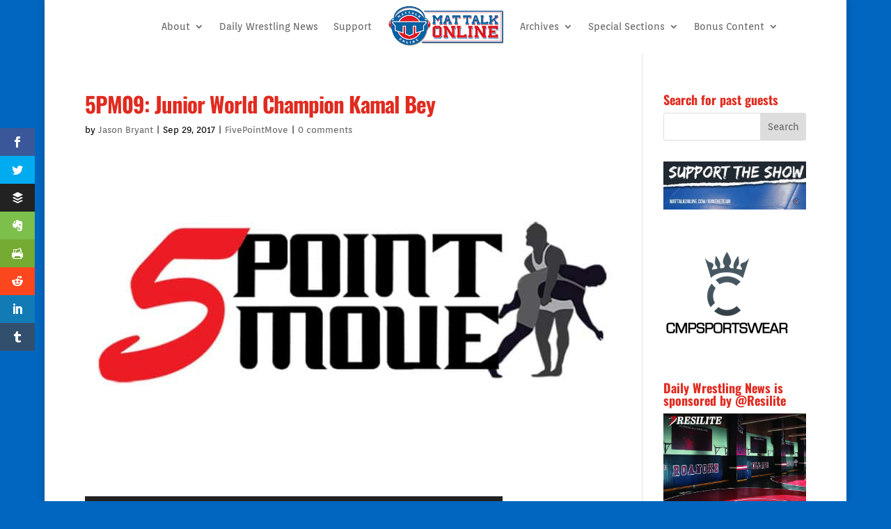

--- FILE ---
content_type: text/html; charset=UTF-8
request_url: https://www.mattalkonline.com/podcast/fivepointmove/5pm09-junior-world-champion-kamal-bey/
body_size: 12497
content:
<!DOCTYPE html><html lang="en-US"><head><meta charset="UTF-8" /><meta http-equiv="X-UA-Compatible" content="IE=edge"><link rel="pingback" href="https://www.mattalkonline.com/xmlrpc.php" /> <script type="text/javascript">document.documentElement.className = 'js';</script> <title>5PM09: Junior World Champion Kamal Bey | Mat Talk Podcast Network</title><link rel="preconnect" href="https://fonts.gstatic.com" crossorigin /><style id="et-builder-googlefonts-cached-inline">/* Original: https://fonts.googleapis.com/css?family=Oswald:200,300,regular,500,600,700|Orienta:regular&#038;subset=latin,latin-ext&#038;display=swap *//* User Agent: Mozilla/5.0 (Unknown; Linux x86_64) AppleWebKit/538.1 (KHTML, like Gecko) Safari/538.1 Daum/4.1 */@font-face {font-family: 'Orienta';font-style: normal;font-weight: 400;font-display: swap;src: url(https://fonts.gstatic.com/s/orienta/v16/PlI9FlK4Jrl5Y9zNSy6i8A.ttf) format('truetype');}@font-face {font-family: 'Oswald';font-style: normal;font-weight: 200;font-display: swap;src: url(https://fonts.gstatic.com/s/oswald/v57/TK3_WkUHHAIjg75cFRf3bXL8LICs13FvsUhiYA.ttf) format('truetype');}@font-face {font-family: 'Oswald';font-style: normal;font-weight: 300;font-display: swap;src: url(https://fonts.gstatic.com/s/oswald/v57/TK3_WkUHHAIjg75cFRf3bXL8LICs169vsUhiYA.ttf) format('truetype');}@font-face {font-family: 'Oswald';font-style: normal;font-weight: 400;font-display: swap;src: url(https://fonts.gstatic.com/s/oswald/v57/TK3_WkUHHAIjg75cFRf3bXL8LICs1_FvsUhiYA.ttf) format('truetype');}@font-face {font-family: 'Oswald';font-style: normal;font-weight: 500;font-display: swap;src: url(https://fonts.gstatic.com/s/oswald/v57/TK3_WkUHHAIjg75cFRf3bXL8LICs18NvsUhiYA.ttf) format('truetype');}@font-face {font-family: 'Oswald';font-style: normal;font-weight: 600;font-display: swap;src: url(https://fonts.gstatic.com/s/oswald/v57/TK3_WkUHHAIjg75cFRf3bXL8LICs1y9osUhiYA.ttf) format('truetype');}@font-face {font-family: 'Oswald';font-style: normal;font-weight: 700;font-display: swap;src: url(https://fonts.gstatic.com/s/oswald/v57/TK3_WkUHHAIjg75cFRf3bXL8LICs1xZosUhiYA.ttf) format('truetype');}/* User Agent: Mozilla/5.0 (Windows NT 6.1; WOW64; rv:27.0) Gecko/20100101 Firefox/27.0 */@font-face {font-family: 'Orienta';font-style: normal;font-weight: 400;font-display: swap;src: url(https://fonts.gstatic.com/l/font?kit=PlI9FlK4Jrl5Y9zNSy6i8w&skey=e41114ee31e61880&v=v16) format('woff');}@font-face {font-family: 'Oswald';font-style: normal;font-weight: 200;font-display: swap;src: url(https://fonts.gstatic.com/l/font?kit=TK3_WkUHHAIjg75cFRf3bXL8LICs13FvsUhiYw&skey=653237e53512d0de&v=v57) format('woff');}@font-face {font-family: 'Oswald';font-style: normal;font-weight: 300;font-display: swap;src: url(https://fonts.gstatic.com/l/font?kit=TK3_WkUHHAIjg75cFRf3bXL8LICs169vsUhiYw&skey=653237e53512d0de&v=v57) format('woff');}@font-face {font-family: 'Oswald';font-style: normal;font-weight: 400;font-display: swap;src: url(https://fonts.gstatic.com/l/font?kit=TK3_WkUHHAIjg75cFRf3bXL8LICs1_FvsUhiYw&skey=653237e53512d0de&v=v57) format('woff');}@font-face {font-family: 'Oswald';font-style: normal;font-weight: 500;font-display: swap;src: url(https://fonts.gstatic.com/l/font?kit=TK3_WkUHHAIjg75cFRf3bXL8LICs18NvsUhiYw&skey=653237e53512d0de&v=v57) format('woff');}@font-face {font-family: 'Oswald';font-style: normal;font-weight: 600;font-display: swap;src: url(https://fonts.gstatic.com/l/font?kit=TK3_WkUHHAIjg75cFRf3bXL8LICs1y9osUhiYw&skey=653237e53512d0de&v=v57) format('woff');}@font-face {font-family: 'Oswald';font-style: normal;font-weight: 700;font-display: swap;src: url(https://fonts.gstatic.com/l/font?kit=TK3_WkUHHAIjg75cFRf3bXL8LICs1xZosUhiYw&skey=653237e53512d0de&v=v57) format('woff');}/* User Agent: Mozilla/5.0 (Windows NT 6.3; rv:39.0) Gecko/20100101 Firefox/39.0 */@font-face {font-family: 'Orienta';font-style: normal;font-weight: 400;font-display: swap;src: url(https://fonts.gstatic.com/s/orienta/v16/PlI9FlK4Jrl5Y9zNSy6i9Q.woff2) format('woff2');}@font-face {font-family: 'Oswald';font-style: normal;font-weight: 200;font-display: swap;src: url(https://fonts.gstatic.com/s/oswald/v57/TK3_WkUHHAIjg75cFRf3bXL8LICs13FvsUhiZQ.woff2) format('woff2');}@font-face {font-family: 'Oswald';font-style: normal;font-weight: 300;font-display: swap;src: url(https://fonts.gstatic.com/s/oswald/v57/TK3_WkUHHAIjg75cFRf3bXL8LICs169vsUhiZQ.woff2) format('woff2');}@font-face {font-family: 'Oswald';font-style: normal;font-weight: 400;font-display: swap;src: url(https://fonts.gstatic.com/s/oswald/v57/TK3_WkUHHAIjg75cFRf3bXL8LICs1_FvsUhiZQ.woff2) format('woff2');}@font-face {font-family: 'Oswald';font-style: normal;font-weight: 500;font-display: swap;src: url(https://fonts.gstatic.com/s/oswald/v57/TK3_WkUHHAIjg75cFRf3bXL8LICs18NvsUhiZQ.woff2) format('woff2');}@font-face {font-family: 'Oswald';font-style: normal;font-weight: 600;font-display: swap;src: url(https://fonts.gstatic.com/s/oswald/v57/TK3_WkUHHAIjg75cFRf3bXL8LICs1y9osUhiZQ.woff2) format('woff2');}@font-face {font-family: 'Oswald';font-style: normal;font-weight: 700;font-display: swap;src: url(https://fonts.gstatic.com/s/oswald/v57/TK3_WkUHHAIjg75cFRf3bXL8LICs1xZosUhiZQ.woff2) format('woff2');}</style><meta name='robots' content='max-image-preview:large' /><link rel='dns-prefetch' href='//fonts.googleapis.com' /><meta content="Divi v.4.27.4" name="generator"/><style type="text/css">.powerpress_player .wp-audio-shortcode { max-width: 600px; }</style><link rel='stylesheet' id='wp-block-library-css' href='https://www.mattalkonline.com/wp-includes/css/dist/block-library/style.min.css?ver=6.6.2' type='text/css' media='all' /><style id='wp-block-library-theme-inline-css' type='text/css'>.wp-block-audio :where(figcaption){color:#555;font-size:13px;text-align:center}.is-dark-theme .wp-block-audio :where(figcaption){color:#ffffffa6}.wp-block-audio{margin:0 0 1em}.wp-block-code{border:1px solid #ccc;border-radius:4px;font-family:Menlo,Consolas,monaco,monospace;padding:.8em 1em}.wp-block-embed :where(figcaption){color:#555;font-size:13px;text-align:center}.is-dark-theme .wp-block-embed :where(figcaption){color:#ffffffa6}.wp-block-embed{margin:0 0 1em}.blocks-gallery-caption{color:#555;font-size:13px;text-align:center}.is-dark-theme .blocks-gallery-caption{color:#ffffffa6}:root :where(.wp-block-image figcaption){color:#555;font-size:13px;text-align:center}.is-dark-theme :root :where(.wp-block-image figcaption){color:#ffffffa6}.wp-block-image{margin:0 0 1em}.wp-block-pullquote{border-bottom:4px solid;border-top:4px solid;color:currentColor;margin-bottom:1.75em}.wp-block-pullquote cite,.wp-block-pullquote footer,.wp-block-pullquote__citation{color:currentColor;font-size:.8125em;font-style:normal;text-transform:uppercase}.wp-block-quote{border-left:.25em solid;margin:0 0 1.75em;padding-left:1em}.wp-block-quote cite,.wp-block-quote footer{color:currentColor;font-size:.8125em;font-style:normal;position:relative}.wp-block-quote.has-text-align-right{border-left:none;border-right:.25em solid;padding-left:0;padding-right:1em}.wp-block-quote.has-text-align-center{border:none;padding-left:0}.wp-block-quote.is-large,.wp-block-quote.is-style-large,.wp-block-quote.is-style-plain{border:none}.wp-block-search .wp-block-search__label{font-weight:700}.wp-block-search__button{border:1px solid #ccc;padding:.375em .625em}:where(.wp-block-group.has-background){padding:1.25em 2.375em}.wp-block-separator.has-css-opacity{opacity:.4}.wp-block-separator{border:none;border-bottom:2px solid;margin-left:auto;margin-right:auto}.wp-block-separator.has-alpha-channel-opacity{opacity:1}.wp-block-separator:not(.is-style-wide):not(.is-style-dots){width:100px}.wp-block-separator.has-background:not(.is-style-dots){border-bottom:none;height:1px}.wp-block-separator.has-background:not(.is-style-wide):not(.is-style-dots){height:2px}.wp-block-table{margin:0 0 1em}.wp-block-table td,.wp-block-table th{word-break:normal}.wp-block-table :where(figcaption){color:#555;font-size:13px;text-align:center}.is-dark-theme .wp-block-table :where(figcaption){color:#ffffffa6}.wp-block-video :where(figcaption){color:#555;font-size:13px;text-align:center}.is-dark-theme .wp-block-video :where(figcaption){color:#ffffffa6}.wp-block-video{margin:0 0 1em}:root :where(.wp-block-template-part.has-background){margin-bottom:0;margin-top:0;padding:1.25em 2.375em}</style><style id='powerpress-player-block-style-inline-css' type='text/css'></style><style id='global-styles-inline-css' type='text/css'>:root{--wp--preset--aspect-ratio--square: 1;--wp--preset--aspect-ratio--4-3: 4/3;--wp--preset--aspect-ratio--3-4: 3/4;--wp--preset--aspect-ratio--3-2: 3/2;--wp--preset--aspect-ratio--2-3: 2/3;--wp--preset--aspect-ratio--16-9: 16/9;--wp--preset--aspect-ratio--9-16: 9/16;--wp--preset--color--black: #000000;--wp--preset--color--cyan-bluish-gray: #abb8c3;--wp--preset--color--white: #ffffff;--wp--preset--color--pale-pink: #f78da7;--wp--preset--color--vivid-red: #cf2e2e;--wp--preset--color--luminous-vivid-orange: #ff6900;--wp--preset--color--luminous-vivid-amber: #fcb900;--wp--preset--color--light-green-cyan: #7bdcb5;--wp--preset--color--vivid-green-cyan: #00d084;--wp--preset--color--pale-cyan-blue: #8ed1fc;--wp--preset--color--vivid-cyan-blue: #0693e3;--wp--preset--color--vivid-purple: #9b51e0;--wp--preset--gradient--vivid-cyan-blue-to-vivid-purple: linear-gradient(135deg,rgba(6,147,227,1) 0%,rgb(155,81,224) 100%);--wp--preset--gradient--light-green-cyan-to-vivid-green-cyan: linear-gradient(135deg,rgb(122,220,180) 0%,rgb(0,208,130) 100%);--wp--preset--gradient--luminous-vivid-amber-to-luminous-vivid-orange: linear-gradient(135deg,rgba(252,185,0,1) 0%,rgba(255,105,0,1) 100%);--wp--preset--gradient--luminous-vivid-orange-to-vivid-red: linear-gradient(135deg,rgba(255,105,0,1) 0%,rgb(207,46,46) 100%);--wp--preset--gradient--very-light-gray-to-cyan-bluish-gray: linear-gradient(135deg,rgb(238,238,238) 0%,rgb(169,184,195) 100%);--wp--preset--gradient--cool-to-warm-spectrum: linear-gradient(135deg,rgb(74,234,220) 0%,rgb(151,120,209) 20%,rgb(207,42,186) 40%,rgb(238,44,130) 60%,rgb(251,105,98) 80%,rgb(254,248,76) 100%);--wp--preset--gradient--blush-light-purple: linear-gradient(135deg,rgb(255,206,236) 0%,rgb(152,150,240) 100%);--wp--preset--gradient--blush-bordeaux: linear-gradient(135deg,rgb(254,205,165) 0%,rgb(254,45,45) 50%,rgb(107,0,62) 100%);--wp--preset--gradient--luminous-dusk: linear-gradient(135deg,rgb(255,203,112) 0%,rgb(199,81,192) 50%,rgb(65,88,208) 100%);--wp--preset--gradient--pale-ocean: linear-gradient(135deg,rgb(255,245,203) 0%,rgb(182,227,212) 50%,rgb(51,167,181) 100%);--wp--preset--gradient--electric-grass: linear-gradient(135deg,rgb(202,248,128) 0%,rgb(113,206,126) 100%);--wp--preset--gradient--midnight: linear-gradient(135deg,rgb(2,3,129) 0%,rgb(40,116,252) 100%);--wp--preset--font-size--small: 13px;--wp--preset--font-size--medium: 20px;--wp--preset--font-size--large: 36px;--wp--preset--font-size--x-large: 42px;--wp--preset--spacing--20: 0.44rem;--wp--preset--spacing--30: 0.67rem;--wp--preset--spacing--40: 1rem;--wp--preset--spacing--50: 1.5rem;--wp--preset--spacing--60: 2.25rem;--wp--preset--spacing--70: 3.38rem;--wp--preset--spacing--80: 5.06rem;--wp--preset--shadow--natural: 6px 6px 9px rgba(0, 0, 0, 0.2);--wp--preset--shadow--deep: 12px 12px 50px rgba(0, 0, 0, 0.4);--wp--preset--shadow--sharp: 6px 6px 0px rgba(0, 0, 0, 0.2);--wp--preset--shadow--outlined: 6px 6px 0px -3px rgba(255, 255, 255, 1), 6px 6px rgba(0, 0, 0, 1);--wp--preset--shadow--crisp: 6px 6px 0px rgba(0, 0, 0, 1);}:root { --wp--style--global--content-size: 823px;--wp--style--global--wide-size: 1080px; }:where(body) { margin: 0; }.wp-site-blocks > .alignleft { float: left; margin-right: 2em; }.wp-site-blocks > .alignright { float: right; margin-left: 2em; }.wp-site-blocks > .aligncenter { justify-content: center; margin-left: auto; margin-right: auto; }:where(.is-layout-flex){gap: 0.5em;}:where(.is-layout-grid){gap: 0.5em;}.is-layout-flow > .alignleft{float: left;margin-inline-start: 0;margin-inline-end: 2em;}.is-layout-flow > .alignright{float: right;margin-inline-start: 2em;margin-inline-end: 0;}.is-layout-flow > .aligncenter{margin-left: auto !important;margin-right: auto !important;}.is-layout-constrained > .alignleft{float: left;margin-inline-start: 0;margin-inline-end: 2em;}.is-layout-constrained > .alignright{float: right;margin-inline-start: 2em;margin-inline-end: 0;}.is-layout-constrained > .aligncenter{margin-left: auto !important;margin-right: auto !important;}.is-layout-constrained > :where(:not(.alignleft):not(.alignright):not(.alignfull)){max-width: var(--wp--style--global--content-size);margin-left: auto !important;margin-right: auto !important;}.is-layout-constrained > .alignwide{max-width: var(--wp--style--global--wide-size);}body .is-layout-flex{display: flex;}.is-layout-flex{flex-wrap: wrap;align-items: center;}.is-layout-flex > :is(*, div){margin: 0;}body .is-layout-grid{display: grid;}.is-layout-grid > :is(*, div){margin: 0;}body{padding-top: 0px;padding-right: 0px;padding-bottom: 0px;padding-left: 0px;}:root :where(.wp-element-button, .wp-block-button__link){background-color: #32373c;border-width: 0;color: #fff;font-family: inherit;font-size: inherit;line-height: inherit;padding: calc(0.667em + 2px) calc(1.333em + 2px);text-decoration: none;}.has-black-color{color: var(--wp--preset--color--black) !important;}.has-cyan-bluish-gray-color{color: var(--wp--preset--color--cyan-bluish-gray) !important;}.has-white-color{color: var(--wp--preset--color--white) !important;}.has-pale-pink-color{color: var(--wp--preset--color--pale-pink) !important;}.has-vivid-red-color{color: var(--wp--preset--color--vivid-red) !important;}.has-luminous-vivid-orange-color{color: var(--wp--preset--color--luminous-vivid-orange) !important;}.has-luminous-vivid-amber-color{color: var(--wp--preset--color--luminous-vivid-amber) !important;}.has-light-green-cyan-color{color: var(--wp--preset--color--light-green-cyan) !important;}.has-vivid-green-cyan-color{color: var(--wp--preset--color--vivid-green-cyan) !important;}.has-pale-cyan-blue-color{color: var(--wp--preset--color--pale-cyan-blue) !important;}.has-vivid-cyan-blue-color{color: var(--wp--preset--color--vivid-cyan-blue) !important;}.has-vivid-purple-color{color: var(--wp--preset--color--vivid-purple) !important;}.has-black-background-color{background-color: var(--wp--preset--color--black) !important;}.has-cyan-bluish-gray-background-color{background-color: var(--wp--preset--color--cyan-bluish-gray) !important;}.has-white-background-color{background-color: var(--wp--preset--color--white) !important;}.has-pale-pink-background-color{background-color: var(--wp--preset--color--pale-pink) !important;}.has-vivid-red-background-color{background-color: var(--wp--preset--color--vivid-red) !important;}.has-luminous-vivid-orange-background-color{background-color: var(--wp--preset--color--luminous-vivid-orange) !important;}.has-luminous-vivid-amber-background-color{background-color: var(--wp--preset--color--luminous-vivid-amber) !important;}.has-light-green-cyan-background-color{background-color: var(--wp--preset--color--light-green-cyan) !important;}.has-vivid-green-cyan-background-color{background-color: var(--wp--preset--color--vivid-green-cyan) !important;}.has-pale-cyan-blue-background-color{background-color: var(--wp--preset--color--pale-cyan-blue) !important;}.has-vivid-cyan-blue-background-color{background-color: var(--wp--preset--color--vivid-cyan-blue) !important;}.has-vivid-purple-background-color{background-color: var(--wp--preset--color--vivid-purple) !important;}.has-black-border-color{border-color: var(--wp--preset--color--black) !important;}.has-cyan-bluish-gray-border-color{border-color: var(--wp--preset--color--cyan-bluish-gray) !important;}.has-white-border-color{border-color: var(--wp--preset--color--white) !important;}.has-pale-pink-border-color{border-color: var(--wp--preset--color--pale-pink) !important;}.has-vivid-red-border-color{border-color: var(--wp--preset--color--vivid-red) !important;}.has-luminous-vivid-orange-border-color{border-color: var(--wp--preset--color--luminous-vivid-orange) !important;}.has-luminous-vivid-amber-border-color{border-color: var(--wp--preset--color--luminous-vivid-amber) !important;}.has-light-green-cyan-border-color{border-color: var(--wp--preset--color--light-green-cyan) !important;}.has-vivid-green-cyan-border-color{border-color: var(--wp--preset--color--vivid-green-cyan) !important;}.has-pale-cyan-blue-border-color{border-color: var(--wp--preset--color--pale-cyan-blue) !important;}.has-vivid-cyan-blue-border-color{border-color: var(--wp--preset--color--vivid-cyan-blue) !important;}.has-vivid-purple-border-color{border-color: var(--wp--preset--color--vivid-purple) !important;}.has-vivid-cyan-blue-to-vivid-purple-gradient-background{background: var(--wp--preset--gradient--vivid-cyan-blue-to-vivid-purple) !important;}.has-light-green-cyan-to-vivid-green-cyan-gradient-background{background: var(--wp--preset--gradient--light-green-cyan-to-vivid-green-cyan) !important;}.has-luminous-vivid-amber-to-luminous-vivid-orange-gradient-background{background: var(--wp--preset--gradient--luminous-vivid-amber-to-luminous-vivid-orange) !important;}.has-luminous-vivid-orange-to-vivid-red-gradient-background{background: var(--wp--preset--gradient--luminous-vivid-orange-to-vivid-red) !important;}.has-very-light-gray-to-cyan-bluish-gray-gradient-background{background: var(--wp--preset--gradient--very-light-gray-to-cyan-bluish-gray) !important;}.has-cool-to-warm-spectrum-gradient-background{background: var(--wp--preset--gradient--cool-to-warm-spectrum) !important;}.has-blush-light-purple-gradient-background{background: var(--wp--preset--gradient--blush-light-purple) !important;}.has-blush-bordeaux-gradient-background{background: var(--wp--preset--gradient--blush-bordeaux) !important;}.has-luminous-dusk-gradient-background{background: var(--wp--preset--gradient--luminous-dusk) !important;}.has-pale-ocean-gradient-background{background: var(--wp--preset--gradient--pale-ocean) !important;}.has-electric-grass-gradient-background{background: var(--wp--preset--gradient--electric-grass) !important;}.has-midnight-gradient-background{background: var(--wp--preset--gradient--midnight) !important;}.has-small-font-size{font-size: var(--wp--preset--font-size--small) !important;}.has-medium-font-size{font-size: var(--wp--preset--font-size--medium) !important;}.has-large-font-size{font-size: var(--wp--preset--font-size--large) !important;}.has-x-large-font-size{font-size: var(--wp--preset--font-size--x-large) !important;}
:where(.wp-block-post-template.is-layout-flex){gap: 1.25em;}:where(.wp-block-post-template.is-layout-grid){gap: 1.25em;}
:where(.wp-block-columns.is-layout-flex){gap: 2em;}:where(.wp-block-columns.is-layout-grid){gap: 2em;}
:root :where(.wp-block-pullquote){font-size: 1.5em;line-height: 1.6;}</style><link rel='stylesheet' id='et_monarch-css-css' href='https://www.mattalkonline.com/wp-content/cache/autoptimize/css/autoptimize_single_5b3c29dae0ccf822fd97ea7ed663fec6.css?ver=1.4.14' type='text/css' media='all' /><link rel='stylesheet' id='et-gf-open-sans-css' href='https://fonts.googleapis.com/css?family=Open+Sans:400,700' type='text/css' media='all' /><link rel='stylesheet' id='divi-style-css' href='https://www.mattalkonline.com/wp-content/themes/Divi/style-static.min.css?ver=4.27.4' type='text/css' media='all' /> <script type="text/javascript" src="https://www.mattalkonline.com/wp-includes/js/jquery/jquery.min.js?ver=3.7.1" id="jquery-core-js"></script> <script type="text/javascript" src="https://www.mattalkonline.com/wp-includes/js/jquery/jquery-migrate.min.js?ver=3.4.1" id="jquery-migrate-js"></script> <link rel="https://api.w.org/" href="https://www.mattalkonline.com/wp-json/" /><link rel="alternate" title="JSON" type="application/json" href="https://www.mattalkonline.com/wp-json/wp/v2/posts/51104" /><link rel="EditURI" type="application/rsd+xml" title="RSD" href="https://www.mattalkonline.com/xmlrpc.php?rsd" /><meta name="generator" content="WordPress 6.6.2" /><link rel="canonical" href="https://www.mattalkonline.com/podcast/fivepointmove/5pm09-junior-world-champion-kamal-bey/" /><link rel='shortlink' href='https://www.mattalkonline.com/?p=51104' /><link rel="alternate" title="oEmbed (JSON)" type="application/json+oembed" href="https://www.mattalkonline.com/wp-json/oembed/1.0/embed?url=https%3A%2F%2Fwww.mattalkonline.com%2Fpodcast%2Ffivepointmove%2F5pm09-junior-world-champion-kamal-bey%2F" /><link rel="alternate" title="oEmbed (XML)" type="text/xml+oembed" href="https://www.mattalkonline.com/wp-json/oembed/1.0/embed?url=https%3A%2F%2Fwww.mattalkonline.com%2Fpodcast%2Ffivepointmove%2F5pm09-junior-world-champion-kamal-bey%2F&#038;format=xml" /> <script type="text/javascript">function powerpress_pinw(pinw_url){window.open(pinw_url, 'PowerPressPlayer','toolbar=0,status=0,resizable=1,width=460,height=320');	return false;}
                //-->

                // tabnab protection
                window.addEventListener('load', function () {
                    // make all links have rel="noopener noreferrer"
                    document.querySelectorAll('a[target="_blank"]').forEach(link => {
                        link.setAttribute('rel', 'noopener noreferrer');
                    });
                });</script> <style type="text/css" id="et-social-custom-css"></style><meta name="viewport" content="width=device-width, initial-scale=1.0, maximum-scale=1.0, user-scalable=0" /><link rel="shorturl" href="https://www.mattalkonline.com/5pm09" /><style type="text/css" id="custom-background-css">body.custom-background { background-color: #0066bf; }</style><link rel="icon" href="https://www.mattalkonline.com/wp-content/uploads/2014/12/itunes-MTO-547f99c3_site_icon-480x480.png" sizes="32x32" /><link rel="icon" href="https://www.mattalkonline.com/wp-content/uploads/2014/12/itunes-MTO-547f99c3_site_icon-480x480.png" sizes="192x192" /><link rel="apple-touch-icon" href="https://www.mattalkonline.com/wp-content/uploads/2014/12/itunes-MTO-547f99c3_site_icon-480x480.png" /><meta name="msapplication-TileImage" content="https://www.mattalkonline.com/wp-content/uploads/2014/12/itunes-MTO-547f99c3_site_icon-480x480.png" /><link rel="stylesheet" id="et-divi-customizer-global-cached-inline-styles" href="https://www.mattalkonline.com/wp-content/et-cache/global/et-divi-customizer-global.min.css?ver=1734807979" /><style id="et-critical-inline-css"></style><link rel="preload" as="style" id="et-core-unified-tb-64092-tb-64018-deferred-51104-cached-inline-styles" href="https://www.mattalkonline.com/wp-content/et-cache/51104/et-core-unified-tb-64092-tb-64018-deferred-51104.min.css?ver=1735044572" onload="this.onload=null;this.rel='stylesheet';" /></head><body class="post-template-default single single-post postid-51104 single-format-standard custom-background et-tb-has-template et-tb-has-header et-tb-has-footer et_monarch et_button_icon_visible et_button_no_icon et_button_custom_icon et_pb_button_helper_class et_boxed_layout et_cover_background et_pb_gutter osx et_pb_gutters2 et_smooth_scroll et_right_sidebar et_divi_theme et-db"><div id="page-container"><div id="et-boc" class="et-boc"><header class="et-l et-l--header"><div class="et_builder_inner_content et_pb_gutters2"><div class="et_pb_section et_pb_section_0_tb_header et_pb_fullwidth_section et_section_regular et_pb_section--with-menu" ><div class="et_pb_module et_pb_fullwidth_menu et_pb_fullwidth_menu_0_tb_header et_pb_bg_layout_light  et_pb_text_align_left et_dropdown_animation_fade et_pb_fullwidth_menu--with-logo et_pb_fullwidth_menu--style-inline_centered_logo"><div class="et_pb_row clearfix"><div class="et_pb_menu__logo-wrap"><div class="et_pb_menu__logo"> <a href="https://www.mattalkonline.com" ><img decoding="async" width="300" height="107" src="https://www.mattalkonline.com/wp-content/uploads/2022/10/mto-menu-header.png" alt="" class="wp-image-71662" /></a></div></div><div class="et_pb_menu__wrap"><div class="et_pb_menu__menu"><nav class="et-menu-nav fullwidth-menu-nav"><ul id="menu-contribute" class="et-menu fullwidth-menu nav et_disable_top_tier downwards"><li class="et_pb_menu_page_id-6 menu-item menu-item-type-post_type menu-item-object-page menu-item-has-children menu-item-43766"><a href="https://www.mattalkonline.com/about-2/">About</a><ul class="sub-menu"><li class="et_pb_menu_page_id-43 menu-item menu-item-type-post_type menu-item-object-page menu-item-43765"><a href="https://www.mattalkonline.com/who-we-are-and-what-we-do/">Who We Are and What We Do</a></li><li class="et_pb_menu_page_id-40881 menu-item menu-item-type-post_type menu-item-object-page menu-item-43764"><a href="https://www.mattalkonline.com/products-services/">Products &#038; Services</a></li><li class="et_pb_menu_page_id-42067 menu-item menu-item-type-post_type menu-item-object-page menu-item-43768"><a href="https://www.mattalkonline.com/products-services/testimonials/">Testimonials</a></li><li class="et_pb_menu_page_id-40901 menu-item menu-item-type-post_type menu-item-object-page menu-item-49079"><a href="https://www.mattalkonline.com/faq/">FAQs</a></li></ul></li><li class="et_pb_menu_page_id-79423 menu-item menu-item-type-custom menu-item-object-custom menu-item-79423"><a href="https://mattalkonline.substack.com/">Daily Wrestling News</a></li><li class="et_pb_menu_page_id-41731 menu-item menu-item-type-post_type menu-item-object-page menu-item-43762"><a href="https://www.mattalkonline.com/contribute/">Support</a></li><li class="et_pb_menu_page_id-70380 menu-item menu-item-type-custom menu-item-object-custom menu-item-has-children menu-item-70380"><a href="#">Archives</a><ul class="sub-menu"><li class="et_pb_menu_page_id-70379 menu-item menu-item-type-custom menu-item-object-custom menu-item-70379"><a href="https://almanac.mattalkonline.com/">Almanac Site</a></li><li class="et_pb_menu_page_id-62004 menu-item menu-item-type-custom menu-item-object-custom menu-item-62004"><a href="https://archives.mattalkonline.com">MTO Archives (1997-2004)</a></li></ul></li><li class="et_pb_menu_page_id-52041 menu-item menu-item-type-custom menu-item-object-custom menu-item-has-children menu-item-52041"><a href="#">Special Sections</a><ul class="sub-menu"><li class="et_pb_menu_page_id-55776 menu-item menu-item-type-post_type menu-item-object-page menu-item-55782"><a href="https://www.mattalkonline.com/countdown-to-nur-sultan/">Countdown to Nur-Sultan</a></li><li class="et_pb_menu_page_id-53020 menu-item menu-item-type-post_type menu-item-object-page menu-item-53025"><a href="https://www.mattalkonline.com/2018-u-s-world-team-podcasts/">2018 U.S. World Team Podcasts</a></li><li class="et_pb_menu_page_id-52257 menu-item menu-item-type-post_type menu-item-object-page menu-item-52277"><a href="https://www.mattalkonline.com/super-bowl-52/">Super Bowl 52</a></li><li class="et_pb_menu_page_id-62903 menu-item menu-item-type-post_type menu-item-object-page menu-item-62913"><a href="https://www.mattalkonline.com/the-last-champion-series-2020/">The Last Champion Series</a></li><li class="et_pb_menu_page_id-52014 menu-item menu-item-type-post_type menu-item-object-page menu-item-52042"><a href="https://www.mattalkonline.com/vision-quest-series/">Vision Quest Series</a></li><li class="et_pb_menu_page_id-62367 menu-item menu-item-type-post_type menu-item-object-page menu-item-62476"><a href="https://www.mattalkonline.com/2020-international-podcast-day-wrestling-edition/">2020 International Podcast Day – Wrestling Edition</a></li></ul></li><li class="et_pb_menu_page_id-2905 menu-item menu-item-type-taxonomy menu-item-object-category menu-item-has-children menu-item-70959"><a href="https://www.mattalkonline.com/category/bonus-content/">Bonus Content</a><ul class="sub-menu"><li class="et_pb_menu_page_id-2987 menu-item menu-item-type-taxonomy menu-item-object-category menu-item-70961"><a href="https://www.mattalkonline.com/category/bonus-content/number-crunching/">Number Crunching</a></li></ul></li></ul></nav></div><div class="et_mobile_nav_menu"><div class="mobile_nav closed"> <span class="mobile_menu_bar"></span></div></div></div></div></div></div></div></header><div id="et-main-area"><div id="main-content"><div class="container"><div id="content-area" class="clearfix"><div id="left-area"><article id="post-51104" class="et_pb_post post-51104 post type-post status-publish format-standard has-post-thumbnail hentry category-fivepointmove tag-greco-roman tag-kamal-bey tag-usa-wrestling"><div class="et_post_meta_wrapper"><h1 class="entry-title">5PM09: Junior World Champion Kamal Bey</h1><p class="post-meta"> by <span class="author vcard"><a href="https://www.mattalkonline.com/author/admin/" title="Posts by Jason Bryant" rel="author">Jason Bryant</a></span> | <span class="published">Sep 29, 2017</span> | <a href="https://www.mattalkonline.com/category/podcast/fivepointmove/" rel="category tag">FivePointMove</a> | <span class="comments-number"><a href="https://www.mattalkonline.com/podcast/fivepointmove/5pm09-junior-world-champion-kamal-bey/#respond">0 comments</a></span></p><img src="https://www.mattalkonline.com/wp-content/uploads/2017/04/5pt-740.jpg" alt="" class="" width="1080" height="675" srcset="https://www.mattalkonline.com/wp-content/uploads/2017/04/5pt-740.jpg 1080w, https://www.mattalkonline.com/wp-content/uploads/2017/04/5pt-740-480x259.jpg 480w" sizes="(min-width: 0px) and (max-width: 480px) 480px, (min-width: 481px) 1080px, 100vw" /></div><div class="entry-content"><p><img fetchpriority="high" decoding="async" src="http://www.mattalkonline.com/wp-content/uploads/2017/04/5pt-740.jpg" alt="" width="740" height="400" class="alignnone size-full wp-image-50348" srcset="http://www.mattalkonline.com/wp-content/uploads/2017/04/5pt-740.jpg 740w, http://www.mattalkonline.com/wp-content/uploads/2017/04/5pt-740-480x259.jpg 480w" sizes="(min-width: 0px) and (max-width: 480px) 480px, (min-width: 481px) 740px, 100vw" /></p><div class="powerpress_player" id="powerpress_player_527"><!--[if lt IE 9]><script>document.createElement('audio');</script><![endif]--> <audio class="wp-audio-shortcode" id="audio-51104-1" preload="none" style="width: 100%;" controls="controls"><source type="audio/mpeg" src="http://api.spreaker.com/download/episode/12919168/5pm09_bey.mp3?_=1" /><a href="http://api.spreaker.com/download/episode/12919168/5pm09_bey.mp3">http://api.spreaker.com/download/episode/12919168/5pm09_bey.mp3</a></audio></div><p class="powerpress_links powerpress_links_mp3" style="margin-bottom: 1px !important;">Podcast: <a href="http://api.spreaker.com/download/episode/12919168/5pm09_bey.mp3" class="powerpress_link_pinw" target="_blank" title="Play in new window" onclick="return powerpress_pinw('https://www.mattalkonline.com/?powerpress_pinw=51104-podcast');" rel="nofollow">Play in new window</a> | <a href="http://api.spreaker.com/download/episode/12919168/5pm09_bey.mp3" class="powerpress_link_d" title="Download" rel="nofollow" download="5pm09_bey.mp3">Download</a> | <a href="#" class="powerpress_link_e" title="Embed" onclick="return powerpress_show_embed('51104-podcast');" rel="nofollow">Embed</a></p><p class="powerpress_embed_box" id="powerpress_embed_51104-podcast" style="display: none;"><input id="powerpress_embed_51104-podcast_t" type="text" value="&lt;iframe width=&quot;320&quot; height=&quot;30&quot; src=&quot;https://www.mattalkonline.com/?powerpress_embed=51104-podcast&powerpress_player=mediaelement-audio&quot; title=&quot;Blubrry Podcast Player&quot; frameborder=&quot;0&quot; scrolling=&quot;no&quot;&gt;&lt;/iframe&gt;" onclick="javascript: this.select();" onfocus="javascript: this.select();" style="width: 70%;" readOnly></p><p class="powerpress_links powerpress_subscribe_links">Subscribe to this show via: <a href="https://itunes.apple.com/us/podcast/five-point-move-u-s-greco-roman-wrestling/id1225708475?mt=2&ls=1#episodeGuid=http%3A%2F%2Fwww.mattalkonline.com%2F%3Fp%3D51104" class="powerpress_link_subscribe powerpress_link_subscribe_itunes" target="_blank" title="Subscribe on Apple Podcasts" rel="nofollow">Apple Podcasts</a> | <a href="https://open.spotify.com/show/2xmu2OFsliYkP8EgprXTK8?si=46ERyj7DR0i_kOv6PyB2IA" class="powerpress_link_subscribe powerpress_link_subscribe_spotify" target="_blank" title="Subscribe on Spotify" rel="nofollow">Spotify</a> | <a href="https://www.iheart.com/podcast/966-five-point-move-gre-29715871/" class="powerpress_link_subscribe powerpress_link_subscribe_iheart" target="_blank" title="Subscribe on iHeartRadio" rel="nofollow">iHeartRadio</a> | <a href="https://www.deezer.com/show/1754172" class="powerpress_link_subscribe powerpress_link_subscribe_deezer" target="_blank" title="Subscribe on Deezer" rel="nofollow">Deezer</a> | <a href="http://www.spreaker.com/show/2270450/episodes/feed" class="powerpress_link_subscribe powerpress_link_subscribe_rss" target="_blank" title="Subscribe via RSS" rel="nofollow">RSS</a></p><p>The dynamite Junior World Champion Kamal Bey joins Dennis Hall and Tim Hands for Episode 9 of the FivePointMove Podcast. An Illinois native, Bey has been training at the U.S. Olympic Training Center since his senior year of high school. The dynamic force scored 61 points en route to winning the Junior World title in Tampere, Finland in August.</p><p><strong>SUBSCRIBE TO THE FIVE POINT MOVE PODCAST</strong><br /> <a href="https://itunes.apple.com/us/podcast/five-point-move-u-s-greco-roman-wrestling/id1225708475?mt=2" target="_blank" rel="noopener">iTunes</a><span> | </span><a href="http://www.stitcher.com/s?fid=136408&refid=stpr" target="_blank" rel="noopener">Stitcher</a><span> | </span><a href="https://www.spreaker.com/show/five-point-move-greco-roman-wrestling" target="_blank" rel="noopener">Spreaker</a><span> | </span><a href="https://playmusic.app.goo.gl/?ibi=com.google.PlayMusic&isi=691797987&ius=googleplaymusic&link=https://play.google.com/music/m/Itotimqcssivncce6tnbt2ofy4a?t%3DFive_Point_Move_-_U.S._Greco-Roman_Wrestling%26pcampaignid%3DMKT-na-all-co-pr-mu-pod-16" target="_blank" rel="noopener">Google Play Music</a><span> | </span><a href="http://www.spreaker.com/show/2270450/episodes/feed" target="_blank" rel="noopener">RSS</a></p> <span class="et_social_bottom_trigger"></span></div><div class="et_post_meta_wrapper"><section id="comment-wrap"><div id="comment-section" class="nocomments"></div><div id="respond" class="comment-respond"><h3 id="reply-title" class="comment-reply-title"><span>Submit a Comment</span> <small><a rel="nofollow" id="cancel-comment-reply-link" href="/podcast/fivepointmove/5pm09-junior-world-champion-kamal-bey/#respond" style="display:none;">Cancel reply</a></small></h3><form action="https://www.mattalkonline.com/wp-comments-post.php" method="post" id="commentform" class="comment-form"><p class="comment-notes"><span id="email-notes">Your email address will not be published.</span> <span class="required-field-message">Required fields are marked <span class="required">*</span></span></p><p class="comment-form-comment"><label for="comment">Comment <span class="required">*</span></label><textarea id="comment" name="comment" cols="45" rows="8" maxlength="65525" required="required"></textarea></p><p class="comment-form-author"><label for="author">Name <span class="required">*</span></label> <input id="author" name="author" type="text" value="" size="30" maxlength="245" autocomplete="name" required="required" /></p><p class="comment-form-email"><label for="email">Email <span class="required">*</span></label> <input id="email" name="email" type="text" value="" size="30" maxlength="100" aria-describedby="email-notes" autocomplete="email" required="required" /></p><p class="comment-form-url"><label for="url">Website</label> <input id="url" name="url" type="text" value="" size="30" maxlength="200" autocomplete="url" /></p><p class="form-submit"><input name="submit" type="submit" id="submit" class="submit et_pb_button" value="Submit Comment" /> <input type='hidden' name='comment_post_ID' value='51104' id='comment_post_ID' /> <input type='hidden' name='comment_parent' id='comment_parent' value='0' /></p><p style="display: none;"><input type="hidden" id="akismet_comment_nonce" name="akismet_comment_nonce" value="3f74c457dd" /></p><p style="display: none !important;" class="akismet-fields-container" data-prefix="ak_"><label>&#916;<textarea name="ak_hp_textarea" cols="45" rows="8" maxlength="100"></textarea></label><input type="hidden" id="ak_js_1" name="ak_js" value="5"/><script>document.getElementById( "ak_js_1" ).setAttribute( "value", ( new Date() ).getTime() );</script></p></form></div><p class="akismet_comment_form_privacy_notice">This site uses Akismet to reduce spam. <a href="https://akismet.com/privacy/" target="_blank" rel="nofollow noopener">Learn how your comment data is processed.</a></p></section></div></article></div><div id="sidebar"><div id="search-2" class="et_pb_widget widget_search"><h4 class="widgettitle">Search for past guests</h4><form role="search" method="get" id="searchform" class="searchform" action="https://www.mattalkonline.com/"><div> <label class="screen-reader-text" for="s">Search for:</label> <input type="text" value="" name="s" id="s" /> <input type="submit" id="searchsubmit" value="Search" /></div></form></div><div id="media_image-12" class="et_pb_widget widget_media_image"><a href="http://www.mattalkonline.com/contribute"><img width="300" height="100" src="https://www.mattalkonline.com/wp-content/uploads/2022/10/support-show.jpeg" class="image wp-image-71679  attachment-full size-full" alt="" style="max-width: 100%; height: auto;" decoding="async" loading="lazy" /></a></div><div id="block-2" class="et_pb_widget widget_block widget_media_image"><figure class="wp-block-image size-full"><img loading="lazy" decoding="async" width="182" height="180" src="https://www.mattalkonline.com/wp-content/uploads/2025/06/compound.png" alt="" class="wp-image-79787"/></figure></div><div id="media_image-15" class="et_pb_widget widget_media_image"><h4 class="widgettitle">Daily Wrestling News is sponsored by @Resilite</h4><a href="https://www.resilite.com/wrestling-mats/"><img width="1275" height="1071" src="https://www.mattalkonline.com/wp-content/uploads/2022/09/ROOM-MATS_01_MAT-TALK-1.jpeg" class="image wp-image-71369  attachment-medium size-medium" alt="" style="max-width: 100%; height: auto;" title="Daily Wrestling News is sponsored by @Resilite" decoding="async" loading="lazy" srcset="https://www.mattalkonline.com/wp-content/uploads/2022/09/ROOM-MATS_01_MAT-TALK-1.jpeg 1275w, https://www.mattalkonline.com/wp-content/uploads/2022/09/ROOM-MATS_01_MAT-TALK-1-980x823.jpeg 980w, https://www.mattalkonline.com/wp-content/uploads/2022/09/ROOM-MATS_01_MAT-TALK-1-480x403.jpeg 480w" sizes="(min-width: 0px) and (max-width: 480px) 480px, (min-width: 481px) and (max-width: 980px) 980px, (min-width: 981px) 1275px, 100vw" /></a></div><div id="media_image-16" class="et_pb_widget widget_media_image"><a href="https://www.resilite.com/wrestling-mats/"><img width="1275" height="1071" src="https://www.mattalkonline.com/wp-content/uploads/2022/09/ROOM-MATS_02_MAT-TALK-1.jpeg" class="image wp-image-71370  attachment-medium size-medium" alt="" style="max-width: 100%; height: auto;" decoding="async" loading="lazy" srcset="https://www.mattalkonline.com/wp-content/uploads/2022/09/ROOM-MATS_02_MAT-TALK-1.jpeg 1275w, https://www.mattalkonline.com/wp-content/uploads/2022/09/ROOM-MATS_02_MAT-TALK-1-980x823.jpeg 980w, https://www.mattalkonline.com/wp-content/uploads/2022/09/ROOM-MATS_02_MAT-TALK-1-480x403.jpeg 480w" sizes="(min-width: 0px) and (max-width: 480px) 480px, (min-width: 481px) and (max-width: 980px) 980px, (min-width: 981px) 1275px, 100vw" /></a></div><div id="media_image-10" class="et_pb_widget widget_media_image"><h4 class="widgettitle">COVID-19 Era Sports Cuts</h4><a href="http://www.mattalkonline.com/covidsports"><img width="1920" height="1080" src="https://www.mattalkonline.com/wp-content/uploads/2022/10/covidsports.jpeg" class="image wp-image-71678  attachment-full size-full" alt="" style="max-width: 100%; height: auto;" decoding="async" loading="lazy" srcset="https://www.mattalkonline.com/wp-content/uploads/2022/10/covidsports.jpeg 1920w, https://www.mattalkonline.com/wp-content/uploads/2022/10/covidsports-1280x720.jpeg 1280w, https://www.mattalkonline.com/wp-content/uploads/2022/10/covidsports-980x551.jpeg 980w, https://www.mattalkonline.com/wp-content/uploads/2022/10/covidsports-480x270.jpeg 480w" sizes="(min-width: 0px) and (max-width: 480px) 480px, (min-width: 481px) and (max-width: 980px) 980px, (min-width: 981px) and (max-width: 1280px) 1280px, (min-width: 1281px) 1920px, 100vw" /></a></div><div id="media_image-3" class="et_pb_widget widget_media_image"><h4 class="widgettitle">Mat Talk Archives (1997-2004)</h4><a href="http://archives.mattalkonline.com"><img width="375" height="375" src="https://www.mattalkonline.com/wp-content/uploads/2014/07/mto-375.png" class="image wp-image-40918 aligncenter attachment-full size-full" alt="" style="max-width: 100%; height: auto;" decoding="async" loading="lazy" /></a></div></div></div></div></div><footer class="et-l et-l--footer"><div class="et_builder_inner_content et_pb_gutters2"><div class="et_pb_section et_pb_section_0_tb_footer et_pb_with_background et_section_regular" ><div class="et_pb_row et_pb_row_0_tb_footer"><div class="et_pb_column et_pb_column_4_4 et_pb_column_0_tb_footer  et_pb_css_mix_blend_mode_passthrough et-last-child"><div class="et_pb_module et_pb_text et_pb_text_0_tb_footer  et_pb_text_align_left et_pb_bg_layout_light"><div class="et_pb_text_inner"><h3 style="text-align: center;"><strong style="color: #ffffff; font-size: 22px;">What can we help you with?</strong></h3><p style="text-align: center;"><span style="color: #ffffff;">Got questions about your team, show or podcasting for your program that&#8217;s not found here? Hit us up with your question, comment or query here.</span></p><p style="text-align: center;"><span style="color: #ffffff;">E-mail: <em>jason at mattalkonline.com</a></strong></em> | Twitter @mattalkonline | Instagram: @mattalkonline</span></p><p style="text-align: center;"><span style="color: #ffffff;"></span></p></div></div></div></div></div></div></footer></div></div></div><div class="et_social_sidebar_networks et_social_visible_sidebar et_social_slideright et_social_animated et_social_rectangle et_social_sidebar_flip et_social_mobile_on"><ul class="et_social_icons_container"><li class="et_social_facebook"> <a href="http://www.facebook.com/sharer.php?u=https%3A%2F%2Fwww.mattalkonline.com%2Fpodcast%2Ffivepointmove%2F5pm09-junior-world-champion-kamal-bey%2F&#038;t=5PM09%3A%20Junior%20World%20Champion%20Kamal%20Bey" class="et_social_share" rel="nofollow" data-social_name="facebook" data-post_id="51104" data-social_type="share" data-location="sidebar"> <i class="et_social_icon et_social_icon_facebook"></i> <span class="et_social_overlay"></span> </a></li><li class="et_social_twitter"> <a href="http://twitter.com/share?text=5PM09%3A%20Junior%20World%20Champion%20Kamal%20Bey&#038;url=https%3A%2F%2Fwww.mattalkonline.com%2Fpodcast%2Ffivepointmove%2F5pm09-junior-world-champion-kamal-bey%2F&#038;via=jasonmbryant" class="et_social_share" rel="nofollow" data-social_name="twitter" data-post_id="51104" data-social_type="share" data-location="sidebar"> <i class="et_social_icon et_social_icon_twitter"></i> <span class="et_social_overlay"></span> </a></li><li class="et_social_buffer"> <a href="https://bufferapp.com/add?url=https%3A%2F%2Fwww.mattalkonline.com%2Fpodcast%2Ffivepointmove%2F5pm09-junior-world-champion-kamal-bey%2F&#038;title=5PM09%3A%20Junior%20World%20Champion%20Kamal%20Bey" class="et_social_share" rel="nofollow" data-social_name="buffer" data-post_id="51104" data-social_type="share" data-location="sidebar"> <i class="et_social_icon et_social_icon_buffer"></i> <span class="et_social_overlay"></span> </a></li><li class="et_social_evernote"> <a href="http://www.evernote.com/clip.action?url=https%3A%2F%2Fwww.mattalkonline.com%2Fpodcast%2Ffivepointmove%2F5pm09-junior-world-champion-kamal-bey%2F&#038;title=5PM09%3A%20Junior%20World%20Champion%20Kamal%20Bey" class="et_social_share" rel="nofollow" data-social_name="evernote" data-post_id="51104" data-social_type="share" data-location="sidebar"> <i class="et_social_icon et_social_icon_evernote"></i> <span class="et_social_overlay"></span> </a></li><li class="et_social_printfriendly"> <a href="http://www.printfriendly.com/print?url=https%3A%2F%2Fwww.mattalkonline.com%2Fpodcast%2Ffivepointmove%2F5pm09-junior-world-champion-kamal-bey%2F&#038;title=5PM09%3A%20Junior%20World%20Champion%20Kamal%20Bey" class="et_social_share" rel="nofollow" data-social_name="printfriendly" data-post_id="51104" data-social_type="share" data-location="sidebar"> <i class="et_social_icon et_social_icon_printfriendly"></i> <span class="et_social_overlay"></span> </a></li><li class="et_social_reddit"> <a href="http://www.reddit.com/submit?url=https%3A%2F%2Fwww.mattalkonline.com%2Fpodcast%2Ffivepointmove%2F5pm09-junior-world-champion-kamal-bey%2F&#038;title=5PM09%3A%20Junior%20World%20Champion%20Kamal%20Bey" class="et_social_share" rel="nofollow" data-social_name="reddit" data-post_id="51104" data-social_type="share" data-location="sidebar"> <i class="et_social_icon et_social_icon_reddit"></i> <span class="et_social_overlay"></span> </a></li><li class="et_social_linkedin"> <a href="http://www.linkedin.com/shareArticle?mini=true&#038;url=https%3A%2F%2Fwww.mattalkonline.com%2Fpodcast%2Ffivepointmove%2F5pm09-junior-world-champion-kamal-bey%2F&#038;title=5PM09%3A%20Junior%20World%20Champion%20Kamal%20Bey" class="et_social_share" rel="nofollow" data-social_name="linkedin" data-post_id="51104" data-social_type="share" data-location="sidebar"> <i class="et_social_icon et_social_icon_linkedin"></i> <span class="et_social_overlay"></span> </a></li><li class="et_social_tumblr"> <a href="https://www.tumblr.com/share?v=3&#038;u=https%3A%2F%2Fwww.mattalkonline.com%2Fpodcast%2Ffivepointmove%2F5pm09-junior-world-champion-kamal-bey%2F&#038;t=5PM09%3A%20Junior%20World%20Champion%20Kamal%20Bey" class="et_social_share" rel="nofollow" data-social_name="tumblr" data-post_id="51104" data-social_type="share" data-location="sidebar"> <i class="et_social_icon et_social_icon_tumblr"></i> <span class="et_social_overlay"></span> </a></li></ul> <span class="et_social_hide_sidebar et_social_icon"></span></div><div class="et_social_mobile_button"></div><div class="et_social_mobile et_social_fadein"><div class="et_social_heading">Share This</div> <span class="et_social_close"></span><div class="et_social_networks et_social_simple et_social_rounded et_social_left"><ul class="et_social_icons_container"><li class="et_social_facebook"> <a href="http://www.facebook.com/sharer.php?u=https%3A%2F%2Fwww.mattalkonline.com%2Fpodcast%2Ffivepointmove%2F5pm09-junior-world-champion-kamal-bey%2F&#038;t=5PM09%3A%20Junior%20World%20Champion%20Kamal%20Bey" class="et_social_share" rel="nofollow" data-social_name="facebook" data-post_id="51104" data-social_type="share" data-location="sidebar"> <i class="et_social_icon et_social_icon_facebook"></i><div class="et_social_network_label"><div class="et_social_networkname">https://facebook.com/mattalkonline</div></div> <span class="et_social_overlay"></span> </a></li><li class="et_social_twitter"> <a href="http://twitter.com/share?text=5PM09%3A%20Junior%20World%20Champion%20Kamal%20Bey&#038;url=https%3A%2F%2Fwww.mattalkonline.com%2Fpodcast%2Ffivepointmove%2F5pm09-junior-world-champion-kamal-bey%2F&#038;via=jasonmbryant" class="et_social_share" rel="nofollow" data-social_name="twitter" data-post_id="51104" data-social_type="share" data-location="sidebar"> <i class="et_social_icon et_social_icon_twitter"></i><div class="et_social_network_label"><div class="et_social_networkname">https://twitter.com/mattalkonline</div></div> <span class="et_social_overlay"></span> </a></li><li class="et_social_buffer"> <a href="https://bufferapp.com/add?url=https%3A%2F%2Fwww.mattalkonline.com%2Fpodcast%2Ffivepointmove%2F5pm09-junior-world-champion-kamal-bey%2F&#038;title=5PM09%3A%20Junior%20World%20Champion%20Kamal%20Bey" class="et_social_share" rel="nofollow" data-social_name="buffer" data-post_id="51104" data-social_type="share" data-location="sidebar"> <i class="et_social_icon et_social_icon_buffer"></i><div class="et_social_network_label"><div class="et_social_networkname">Buffer</div></div> <span class="et_social_overlay"></span> </a></li><li class="et_social_evernote"> <a href="http://www.evernote.com/clip.action?url=https%3A%2F%2Fwww.mattalkonline.com%2Fpodcast%2Ffivepointmove%2F5pm09-junior-world-champion-kamal-bey%2F&#038;title=5PM09%3A%20Junior%20World%20Champion%20Kamal%20Bey" class="et_social_share" rel="nofollow" data-social_name="evernote" data-post_id="51104" data-social_type="share" data-location="sidebar"> <i class="et_social_icon et_social_icon_evernote"></i><div class="et_social_network_label"><div class="et_social_networkname">Evernote</div></div> <span class="et_social_overlay"></span> </a></li><li class="et_social_printfriendly"> <a href="http://www.printfriendly.com/print?url=https%3A%2F%2Fwww.mattalkonline.com%2Fpodcast%2Ffivepointmove%2F5pm09-junior-world-champion-kamal-bey%2F&#038;title=5PM09%3A%20Junior%20World%20Champion%20Kamal%20Bey" class="et_social_share" rel="nofollow" data-social_name="printfriendly" data-post_id="51104" data-social_type="share" data-location="sidebar"> <i class="et_social_icon et_social_icon_printfriendly"></i><div class="et_social_network_label"><div class="et_social_networkname">Print Friendly</div></div> <span class="et_social_overlay"></span> </a></li><li class="et_social_reddit"> <a href="http://www.reddit.com/submit?url=https%3A%2F%2Fwww.mattalkonline.com%2Fpodcast%2Ffivepointmove%2F5pm09-junior-world-champion-kamal-bey%2F&#038;title=5PM09%3A%20Junior%20World%20Champion%20Kamal%20Bey" class="et_social_share" rel="nofollow" data-social_name="reddit" data-post_id="51104" data-social_type="share" data-location="sidebar"> <i class="et_social_icon et_social_icon_reddit"></i><div class="et_social_network_label"><div class="et_social_networkname">reddit</div></div> <span class="et_social_overlay"></span> </a></li><li class="et_social_linkedin"> <a href="http://www.linkedin.com/shareArticle?mini=true&#038;url=https%3A%2F%2Fwww.mattalkonline.com%2Fpodcast%2Ffivepointmove%2F5pm09-junior-world-champion-kamal-bey%2F&#038;title=5PM09%3A%20Junior%20World%20Champion%20Kamal%20Bey" class="et_social_share" rel="nofollow" data-social_name="linkedin" data-post_id="51104" data-social_type="share" data-location="sidebar"> <i class="et_social_icon et_social_icon_linkedin"></i><div class="et_social_network_label"><div class="et_social_networkname">LinkedIn</div></div> <span class="et_social_overlay"></span> </a></li><li class="et_social_tumblr"> <a href="https://www.tumblr.com/share?v=3&#038;u=https%3A%2F%2Fwww.mattalkonline.com%2Fpodcast%2Ffivepointmove%2F5pm09-junior-world-champion-kamal-bey%2F&#038;t=5PM09%3A%20Junior%20World%20Champion%20Kamal%20Bey" class="et_social_share" rel="nofollow" data-social_name="tumblr" data-post_id="51104" data-social_type="share" data-location="sidebar"> <i class="et_social_icon et_social_icon_tumblr"></i><div class="et_social_network_label"><div class="et_social_networkname">Tumblr</div></div> <span class="et_social_overlay"></span> </a></li></ul></div></div><div class="et_social_mobile_overlay"></div><link rel='stylesheet' id='mediaelement-css' href='https://www.mattalkonline.com/wp-includes/js/mediaelement/mediaelementplayer-legacy.min.css?ver=4.2.17' type='text/css' media='all' /><link rel='stylesheet' id='wp-mediaelement-css' href='https://www.mattalkonline.com/wp-includes/js/mediaelement/wp-mediaelement.min.css?ver=6.6.2' type='text/css' media='all' /> <script type="text/javascript" src="https://www.mattalkonline.com/wp-content/plugins/monarch/js/idle-timer.min.js?ver=1.4.14" id="et_monarch-idle-js"></script> <script type="text/javascript" id="et_monarch-custom-js-js-extra">var monarchSettings = {"ajaxurl":"https:\/\/www.mattalkonline.com\/wp-admin\/admin-ajax.php","pageurl":"https:\/\/www.mattalkonline.com\/podcast\/fivepointmove\/5pm09-junior-world-champion-kamal-bey\/","stats_nonce":"54b075db39","share_counts":"232087c895","follow_counts":"1f0d253561","total_counts":"465feb0964","media_single":"e54db5d096","media_total":"eeaaff7d53","generate_all_window_nonce":"15adaa1395","no_img_message":"No images available for sharing on this page"};</script> <script type="text/javascript" src="https://www.mattalkonline.com/wp-content/plugins/monarch/js/custom.js?ver=1.4.14" id="et_monarch-custom-js-js"></script> <script type="text/javascript" src="https://www.mattalkonline.com/wp-includes/js/comment-reply.min.js?ver=6.6.2" id="comment-reply-js" async="async" data-wp-strategy="async"></script> <script type="text/javascript" id="divi-custom-script-js-extra">var DIVI = {"item_count":"%d Item","items_count":"%d Items"};
var et_builder_utils_params = {"condition":{"diviTheme":true,"extraTheme":false},"scrollLocations":["app","top"],"builderScrollLocations":{"desktop":"app","tablet":"app","phone":"app"},"onloadScrollLocation":"app","builderType":"fe"};
var et_frontend_scripts = {"builderCssContainerPrefix":"#et-boc","builderCssLayoutPrefix":"#et-boc .et-l"};
var et_pb_custom = {"ajaxurl":"https:\/\/www.mattalkonline.com\/wp-admin\/admin-ajax.php","images_uri":"https:\/\/www.mattalkonline.com\/wp-content\/themes\/Divi\/images","builder_images_uri":"https:\/\/www.mattalkonline.com\/wp-content\/themes\/Divi\/includes\/builder\/images","et_frontend_nonce":"02b4a3f466","subscription_failed":"Please, check the fields below to make sure you entered the correct information.","et_ab_log_nonce":"58b2791074","fill_message":"Please, fill in the following fields:","contact_error_message":"Please, fix the following errors:","invalid":"Invalid email","captcha":"Captcha","prev":"Prev","previous":"Previous","next":"Next","wrong_captcha":"You entered the wrong number in captcha.","wrong_checkbox":"Checkbox","ignore_waypoints":"no","is_divi_theme_used":"1","widget_search_selector":".widget_search","ab_tests":[],"is_ab_testing_active":"","page_id":"51104","unique_test_id":"","ab_bounce_rate":"5","is_cache_plugin_active":"yes","is_shortcode_tracking":"","tinymce_uri":"https:\/\/www.mattalkonline.com\/wp-content\/themes\/Divi\/includes\/builder\/frontend-builder\/assets\/vendors","accent_color":"#0c71c3","waypoints_options":[]};
var et_pb_box_shadow_elements = [];</script> <script type="text/javascript" src="https://www.mattalkonline.com/wp-content/themes/Divi/js/scripts.min.js?ver=4.27.4" id="divi-custom-script-js"></script> <script type="text/javascript" src="https://www.mattalkonline.com/wp-content/themes/Divi/js/smoothscroll.js?ver=4.27.4" id="smoothscroll-js"></script> <script type="text/javascript" src="https://www.mattalkonline.com/wp-content/themes/Divi/core/admin/js/es6-promise.auto.min.js?ver=4.27.4" id="es6-promise-js"></script> <script type="text/javascript" src="https://www.google.com/recaptcha/api.js?render=6Ld1IU8bAAAAANMioksiSwZeaUUmqI_Pgj3of1sC&amp;ver=4.27.4" id="et-recaptcha-v3-js"></script> <script type="text/javascript" id="et-core-api-spam-recaptcha-js-extra">var et_core_api_spam_recaptcha = {"site_key":"6Ld1IU8bAAAAANMioksiSwZeaUUmqI_Pgj3of1sC","page_action":{"action":"5pm09_junior_world_champion_kamal_bey"}};</script> <script type="text/javascript" src="https://www.mattalkonline.com/wp-content/themes/Divi/core/admin/js/recaptcha.js?ver=4.27.4" id="et-core-api-spam-recaptcha-js"></script> <script type="text/javascript" src="https://www.mattalkonline.com/wp-content/themes/Divi/includes/builder/feature/dynamic-assets/assets/js/jquery.fitvids.js?ver=4.27.4" id="fitvids-js"></script> <script type="text/javascript" src="https://www.mattalkonline.com/wp-content/themes/Divi/core/admin/js/common.js?ver=4.27.4" id="et-core-common-js"></script> <script type="text/javascript" src="https://www.mattalkonline.com/wp-content/plugins/powerpress/player.min.js?ver=6.6.2" id="powerpress-player-js"></script> <script type="text/javascript" id="mediaelement-core-js-before">var mejsL10n = {"language":"en","strings":{"mejs.download-file":"Download File","mejs.install-flash":"You are using a browser that does not have Flash player enabled or installed. Please turn on your Flash player plugin or download the latest version from https:\/\/get.adobe.com\/flashplayer\/","mejs.fullscreen":"Fullscreen","mejs.play":"Play","mejs.pause":"Pause","mejs.time-slider":"Time Slider","mejs.time-help-text":"Use Left\/Right Arrow keys to advance one second, Up\/Down arrows to advance ten seconds.","mejs.live-broadcast":"Live Broadcast","mejs.volume-help-text":"Use Up\/Down Arrow keys to increase or decrease volume.","mejs.unmute":"Unmute","mejs.mute":"Mute","mejs.volume-slider":"Volume Slider","mejs.video-player":"Video Player","mejs.audio-player":"Audio Player","mejs.captions-subtitles":"Captions\/Subtitles","mejs.captions-chapters":"Chapters","mejs.none":"None","mejs.afrikaans":"Afrikaans","mejs.albanian":"Albanian","mejs.arabic":"Arabic","mejs.belarusian":"Belarusian","mejs.bulgarian":"Bulgarian","mejs.catalan":"Catalan","mejs.chinese":"Chinese","mejs.chinese-simplified":"Chinese (Simplified)","mejs.chinese-traditional":"Chinese (Traditional)","mejs.croatian":"Croatian","mejs.czech":"Czech","mejs.danish":"Danish","mejs.dutch":"Dutch","mejs.english":"English","mejs.estonian":"Estonian","mejs.filipino":"Filipino","mejs.finnish":"Finnish","mejs.french":"French","mejs.galician":"Galician","mejs.german":"German","mejs.greek":"Greek","mejs.haitian-creole":"Haitian Creole","mejs.hebrew":"Hebrew","mejs.hindi":"Hindi","mejs.hungarian":"Hungarian","mejs.icelandic":"Icelandic","mejs.indonesian":"Indonesian","mejs.irish":"Irish","mejs.italian":"Italian","mejs.japanese":"Japanese","mejs.korean":"Korean","mejs.latvian":"Latvian","mejs.lithuanian":"Lithuanian","mejs.macedonian":"Macedonian","mejs.malay":"Malay","mejs.maltese":"Maltese","mejs.norwegian":"Norwegian","mejs.persian":"Persian","mejs.polish":"Polish","mejs.portuguese":"Portuguese","mejs.romanian":"Romanian","mejs.russian":"Russian","mejs.serbian":"Serbian","mejs.slovak":"Slovak","mejs.slovenian":"Slovenian","mejs.spanish":"Spanish","mejs.swahili":"Swahili","mejs.swedish":"Swedish","mejs.tagalog":"Tagalog","mejs.thai":"Thai","mejs.turkish":"Turkish","mejs.ukrainian":"Ukrainian","mejs.vietnamese":"Vietnamese","mejs.welsh":"Welsh","mejs.yiddish":"Yiddish"}};</script> <script type="text/javascript" src="https://www.mattalkonline.com/wp-includes/js/mediaelement/mediaelement-and-player.min.js?ver=4.2.17" id="mediaelement-core-js"></script> <script type="text/javascript" src="https://www.mattalkonline.com/wp-includes/js/mediaelement/mediaelement-migrate.min.js?ver=6.6.2" id="mediaelement-migrate-js"></script> <script type="text/javascript" id="mediaelement-js-extra">var _wpmejsSettings = {"pluginPath":"\/wp-includes\/js\/mediaelement\/","classPrefix":"mejs-","stretching":"responsive","audioShortcodeLibrary":"mediaelement","videoShortcodeLibrary":"mediaelement"};</script> <script type="text/javascript" src="https://www.mattalkonline.com/wp-includes/js/mediaelement/wp-mediaelement.min.js?ver=6.6.2" id="wp-mediaelement-js"></script> <script defer type="text/javascript" src="https://www.mattalkonline.com/wp-content/plugins/akismet/_inc/akismet-frontend.js?ver=1741127486" id="akismet-frontend-js"></script> <span class="et_pb_scroll_top et-pb-icon"></span></body></html>

--- FILE ---
content_type: text/html; charset=utf-8
request_url: https://www.google.com/recaptcha/api2/anchor?ar=1&k=6Ld1IU8bAAAAANMioksiSwZeaUUmqI_Pgj3of1sC&co=aHR0cHM6Ly93d3cubWF0dGFsa29ubGluZS5jb206NDQz&hl=en&v=PoyoqOPhxBO7pBk68S4YbpHZ&size=invisible&anchor-ms=20000&execute-ms=30000&cb=yfbxlfj6uhc5
body_size: 48650
content:
<!DOCTYPE HTML><html dir="ltr" lang="en"><head><meta http-equiv="Content-Type" content="text/html; charset=UTF-8">
<meta http-equiv="X-UA-Compatible" content="IE=edge">
<title>reCAPTCHA</title>
<style type="text/css">
/* cyrillic-ext */
@font-face {
  font-family: 'Roboto';
  font-style: normal;
  font-weight: 400;
  font-stretch: 100%;
  src: url(//fonts.gstatic.com/s/roboto/v48/KFO7CnqEu92Fr1ME7kSn66aGLdTylUAMa3GUBHMdazTgWw.woff2) format('woff2');
  unicode-range: U+0460-052F, U+1C80-1C8A, U+20B4, U+2DE0-2DFF, U+A640-A69F, U+FE2E-FE2F;
}
/* cyrillic */
@font-face {
  font-family: 'Roboto';
  font-style: normal;
  font-weight: 400;
  font-stretch: 100%;
  src: url(//fonts.gstatic.com/s/roboto/v48/KFO7CnqEu92Fr1ME7kSn66aGLdTylUAMa3iUBHMdazTgWw.woff2) format('woff2');
  unicode-range: U+0301, U+0400-045F, U+0490-0491, U+04B0-04B1, U+2116;
}
/* greek-ext */
@font-face {
  font-family: 'Roboto';
  font-style: normal;
  font-weight: 400;
  font-stretch: 100%;
  src: url(//fonts.gstatic.com/s/roboto/v48/KFO7CnqEu92Fr1ME7kSn66aGLdTylUAMa3CUBHMdazTgWw.woff2) format('woff2');
  unicode-range: U+1F00-1FFF;
}
/* greek */
@font-face {
  font-family: 'Roboto';
  font-style: normal;
  font-weight: 400;
  font-stretch: 100%;
  src: url(//fonts.gstatic.com/s/roboto/v48/KFO7CnqEu92Fr1ME7kSn66aGLdTylUAMa3-UBHMdazTgWw.woff2) format('woff2');
  unicode-range: U+0370-0377, U+037A-037F, U+0384-038A, U+038C, U+038E-03A1, U+03A3-03FF;
}
/* math */
@font-face {
  font-family: 'Roboto';
  font-style: normal;
  font-weight: 400;
  font-stretch: 100%;
  src: url(//fonts.gstatic.com/s/roboto/v48/KFO7CnqEu92Fr1ME7kSn66aGLdTylUAMawCUBHMdazTgWw.woff2) format('woff2');
  unicode-range: U+0302-0303, U+0305, U+0307-0308, U+0310, U+0312, U+0315, U+031A, U+0326-0327, U+032C, U+032F-0330, U+0332-0333, U+0338, U+033A, U+0346, U+034D, U+0391-03A1, U+03A3-03A9, U+03B1-03C9, U+03D1, U+03D5-03D6, U+03F0-03F1, U+03F4-03F5, U+2016-2017, U+2034-2038, U+203C, U+2040, U+2043, U+2047, U+2050, U+2057, U+205F, U+2070-2071, U+2074-208E, U+2090-209C, U+20D0-20DC, U+20E1, U+20E5-20EF, U+2100-2112, U+2114-2115, U+2117-2121, U+2123-214F, U+2190, U+2192, U+2194-21AE, U+21B0-21E5, U+21F1-21F2, U+21F4-2211, U+2213-2214, U+2216-22FF, U+2308-230B, U+2310, U+2319, U+231C-2321, U+2336-237A, U+237C, U+2395, U+239B-23B7, U+23D0, U+23DC-23E1, U+2474-2475, U+25AF, U+25B3, U+25B7, U+25BD, U+25C1, U+25CA, U+25CC, U+25FB, U+266D-266F, U+27C0-27FF, U+2900-2AFF, U+2B0E-2B11, U+2B30-2B4C, U+2BFE, U+3030, U+FF5B, U+FF5D, U+1D400-1D7FF, U+1EE00-1EEFF;
}
/* symbols */
@font-face {
  font-family: 'Roboto';
  font-style: normal;
  font-weight: 400;
  font-stretch: 100%;
  src: url(//fonts.gstatic.com/s/roboto/v48/KFO7CnqEu92Fr1ME7kSn66aGLdTylUAMaxKUBHMdazTgWw.woff2) format('woff2');
  unicode-range: U+0001-000C, U+000E-001F, U+007F-009F, U+20DD-20E0, U+20E2-20E4, U+2150-218F, U+2190, U+2192, U+2194-2199, U+21AF, U+21E6-21F0, U+21F3, U+2218-2219, U+2299, U+22C4-22C6, U+2300-243F, U+2440-244A, U+2460-24FF, U+25A0-27BF, U+2800-28FF, U+2921-2922, U+2981, U+29BF, U+29EB, U+2B00-2BFF, U+4DC0-4DFF, U+FFF9-FFFB, U+10140-1018E, U+10190-1019C, U+101A0, U+101D0-101FD, U+102E0-102FB, U+10E60-10E7E, U+1D2C0-1D2D3, U+1D2E0-1D37F, U+1F000-1F0FF, U+1F100-1F1AD, U+1F1E6-1F1FF, U+1F30D-1F30F, U+1F315, U+1F31C, U+1F31E, U+1F320-1F32C, U+1F336, U+1F378, U+1F37D, U+1F382, U+1F393-1F39F, U+1F3A7-1F3A8, U+1F3AC-1F3AF, U+1F3C2, U+1F3C4-1F3C6, U+1F3CA-1F3CE, U+1F3D4-1F3E0, U+1F3ED, U+1F3F1-1F3F3, U+1F3F5-1F3F7, U+1F408, U+1F415, U+1F41F, U+1F426, U+1F43F, U+1F441-1F442, U+1F444, U+1F446-1F449, U+1F44C-1F44E, U+1F453, U+1F46A, U+1F47D, U+1F4A3, U+1F4B0, U+1F4B3, U+1F4B9, U+1F4BB, U+1F4BF, U+1F4C8-1F4CB, U+1F4D6, U+1F4DA, U+1F4DF, U+1F4E3-1F4E6, U+1F4EA-1F4ED, U+1F4F7, U+1F4F9-1F4FB, U+1F4FD-1F4FE, U+1F503, U+1F507-1F50B, U+1F50D, U+1F512-1F513, U+1F53E-1F54A, U+1F54F-1F5FA, U+1F610, U+1F650-1F67F, U+1F687, U+1F68D, U+1F691, U+1F694, U+1F698, U+1F6AD, U+1F6B2, U+1F6B9-1F6BA, U+1F6BC, U+1F6C6-1F6CF, U+1F6D3-1F6D7, U+1F6E0-1F6EA, U+1F6F0-1F6F3, U+1F6F7-1F6FC, U+1F700-1F7FF, U+1F800-1F80B, U+1F810-1F847, U+1F850-1F859, U+1F860-1F887, U+1F890-1F8AD, U+1F8B0-1F8BB, U+1F8C0-1F8C1, U+1F900-1F90B, U+1F93B, U+1F946, U+1F984, U+1F996, U+1F9E9, U+1FA00-1FA6F, U+1FA70-1FA7C, U+1FA80-1FA89, U+1FA8F-1FAC6, U+1FACE-1FADC, U+1FADF-1FAE9, U+1FAF0-1FAF8, U+1FB00-1FBFF;
}
/* vietnamese */
@font-face {
  font-family: 'Roboto';
  font-style: normal;
  font-weight: 400;
  font-stretch: 100%;
  src: url(//fonts.gstatic.com/s/roboto/v48/KFO7CnqEu92Fr1ME7kSn66aGLdTylUAMa3OUBHMdazTgWw.woff2) format('woff2');
  unicode-range: U+0102-0103, U+0110-0111, U+0128-0129, U+0168-0169, U+01A0-01A1, U+01AF-01B0, U+0300-0301, U+0303-0304, U+0308-0309, U+0323, U+0329, U+1EA0-1EF9, U+20AB;
}
/* latin-ext */
@font-face {
  font-family: 'Roboto';
  font-style: normal;
  font-weight: 400;
  font-stretch: 100%;
  src: url(//fonts.gstatic.com/s/roboto/v48/KFO7CnqEu92Fr1ME7kSn66aGLdTylUAMa3KUBHMdazTgWw.woff2) format('woff2');
  unicode-range: U+0100-02BA, U+02BD-02C5, U+02C7-02CC, U+02CE-02D7, U+02DD-02FF, U+0304, U+0308, U+0329, U+1D00-1DBF, U+1E00-1E9F, U+1EF2-1EFF, U+2020, U+20A0-20AB, U+20AD-20C0, U+2113, U+2C60-2C7F, U+A720-A7FF;
}
/* latin */
@font-face {
  font-family: 'Roboto';
  font-style: normal;
  font-weight: 400;
  font-stretch: 100%;
  src: url(//fonts.gstatic.com/s/roboto/v48/KFO7CnqEu92Fr1ME7kSn66aGLdTylUAMa3yUBHMdazQ.woff2) format('woff2');
  unicode-range: U+0000-00FF, U+0131, U+0152-0153, U+02BB-02BC, U+02C6, U+02DA, U+02DC, U+0304, U+0308, U+0329, U+2000-206F, U+20AC, U+2122, U+2191, U+2193, U+2212, U+2215, U+FEFF, U+FFFD;
}
/* cyrillic-ext */
@font-face {
  font-family: 'Roboto';
  font-style: normal;
  font-weight: 500;
  font-stretch: 100%;
  src: url(//fonts.gstatic.com/s/roboto/v48/KFO7CnqEu92Fr1ME7kSn66aGLdTylUAMa3GUBHMdazTgWw.woff2) format('woff2');
  unicode-range: U+0460-052F, U+1C80-1C8A, U+20B4, U+2DE0-2DFF, U+A640-A69F, U+FE2E-FE2F;
}
/* cyrillic */
@font-face {
  font-family: 'Roboto';
  font-style: normal;
  font-weight: 500;
  font-stretch: 100%;
  src: url(//fonts.gstatic.com/s/roboto/v48/KFO7CnqEu92Fr1ME7kSn66aGLdTylUAMa3iUBHMdazTgWw.woff2) format('woff2');
  unicode-range: U+0301, U+0400-045F, U+0490-0491, U+04B0-04B1, U+2116;
}
/* greek-ext */
@font-face {
  font-family: 'Roboto';
  font-style: normal;
  font-weight: 500;
  font-stretch: 100%;
  src: url(//fonts.gstatic.com/s/roboto/v48/KFO7CnqEu92Fr1ME7kSn66aGLdTylUAMa3CUBHMdazTgWw.woff2) format('woff2');
  unicode-range: U+1F00-1FFF;
}
/* greek */
@font-face {
  font-family: 'Roboto';
  font-style: normal;
  font-weight: 500;
  font-stretch: 100%;
  src: url(//fonts.gstatic.com/s/roboto/v48/KFO7CnqEu92Fr1ME7kSn66aGLdTylUAMa3-UBHMdazTgWw.woff2) format('woff2');
  unicode-range: U+0370-0377, U+037A-037F, U+0384-038A, U+038C, U+038E-03A1, U+03A3-03FF;
}
/* math */
@font-face {
  font-family: 'Roboto';
  font-style: normal;
  font-weight: 500;
  font-stretch: 100%;
  src: url(//fonts.gstatic.com/s/roboto/v48/KFO7CnqEu92Fr1ME7kSn66aGLdTylUAMawCUBHMdazTgWw.woff2) format('woff2');
  unicode-range: U+0302-0303, U+0305, U+0307-0308, U+0310, U+0312, U+0315, U+031A, U+0326-0327, U+032C, U+032F-0330, U+0332-0333, U+0338, U+033A, U+0346, U+034D, U+0391-03A1, U+03A3-03A9, U+03B1-03C9, U+03D1, U+03D5-03D6, U+03F0-03F1, U+03F4-03F5, U+2016-2017, U+2034-2038, U+203C, U+2040, U+2043, U+2047, U+2050, U+2057, U+205F, U+2070-2071, U+2074-208E, U+2090-209C, U+20D0-20DC, U+20E1, U+20E5-20EF, U+2100-2112, U+2114-2115, U+2117-2121, U+2123-214F, U+2190, U+2192, U+2194-21AE, U+21B0-21E5, U+21F1-21F2, U+21F4-2211, U+2213-2214, U+2216-22FF, U+2308-230B, U+2310, U+2319, U+231C-2321, U+2336-237A, U+237C, U+2395, U+239B-23B7, U+23D0, U+23DC-23E1, U+2474-2475, U+25AF, U+25B3, U+25B7, U+25BD, U+25C1, U+25CA, U+25CC, U+25FB, U+266D-266F, U+27C0-27FF, U+2900-2AFF, U+2B0E-2B11, U+2B30-2B4C, U+2BFE, U+3030, U+FF5B, U+FF5D, U+1D400-1D7FF, U+1EE00-1EEFF;
}
/* symbols */
@font-face {
  font-family: 'Roboto';
  font-style: normal;
  font-weight: 500;
  font-stretch: 100%;
  src: url(//fonts.gstatic.com/s/roboto/v48/KFO7CnqEu92Fr1ME7kSn66aGLdTylUAMaxKUBHMdazTgWw.woff2) format('woff2');
  unicode-range: U+0001-000C, U+000E-001F, U+007F-009F, U+20DD-20E0, U+20E2-20E4, U+2150-218F, U+2190, U+2192, U+2194-2199, U+21AF, U+21E6-21F0, U+21F3, U+2218-2219, U+2299, U+22C4-22C6, U+2300-243F, U+2440-244A, U+2460-24FF, U+25A0-27BF, U+2800-28FF, U+2921-2922, U+2981, U+29BF, U+29EB, U+2B00-2BFF, U+4DC0-4DFF, U+FFF9-FFFB, U+10140-1018E, U+10190-1019C, U+101A0, U+101D0-101FD, U+102E0-102FB, U+10E60-10E7E, U+1D2C0-1D2D3, U+1D2E0-1D37F, U+1F000-1F0FF, U+1F100-1F1AD, U+1F1E6-1F1FF, U+1F30D-1F30F, U+1F315, U+1F31C, U+1F31E, U+1F320-1F32C, U+1F336, U+1F378, U+1F37D, U+1F382, U+1F393-1F39F, U+1F3A7-1F3A8, U+1F3AC-1F3AF, U+1F3C2, U+1F3C4-1F3C6, U+1F3CA-1F3CE, U+1F3D4-1F3E0, U+1F3ED, U+1F3F1-1F3F3, U+1F3F5-1F3F7, U+1F408, U+1F415, U+1F41F, U+1F426, U+1F43F, U+1F441-1F442, U+1F444, U+1F446-1F449, U+1F44C-1F44E, U+1F453, U+1F46A, U+1F47D, U+1F4A3, U+1F4B0, U+1F4B3, U+1F4B9, U+1F4BB, U+1F4BF, U+1F4C8-1F4CB, U+1F4D6, U+1F4DA, U+1F4DF, U+1F4E3-1F4E6, U+1F4EA-1F4ED, U+1F4F7, U+1F4F9-1F4FB, U+1F4FD-1F4FE, U+1F503, U+1F507-1F50B, U+1F50D, U+1F512-1F513, U+1F53E-1F54A, U+1F54F-1F5FA, U+1F610, U+1F650-1F67F, U+1F687, U+1F68D, U+1F691, U+1F694, U+1F698, U+1F6AD, U+1F6B2, U+1F6B9-1F6BA, U+1F6BC, U+1F6C6-1F6CF, U+1F6D3-1F6D7, U+1F6E0-1F6EA, U+1F6F0-1F6F3, U+1F6F7-1F6FC, U+1F700-1F7FF, U+1F800-1F80B, U+1F810-1F847, U+1F850-1F859, U+1F860-1F887, U+1F890-1F8AD, U+1F8B0-1F8BB, U+1F8C0-1F8C1, U+1F900-1F90B, U+1F93B, U+1F946, U+1F984, U+1F996, U+1F9E9, U+1FA00-1FA6F, U+1FA70-1FA7C, U+1FA80-1FA89, U+1FA8F-1FAC6, U+1FACE-1FADC, U+1FADF-1FAE9, U+1FAF0-1FAF8, U+1FB00-1FBFF;
}
/* vietnamese */
@font-face {
  font-family: 'Roboto';
  font-style: normal;
  font-weight: 500;
  font-stretch: 100%;
  src: url(//fonts.gstatic.com/s/roboto/v48/KFO7CnqEu92Fr1ME7kSn66aGLdTylUAMa3OUBHMdazTgWw.woff2) format('woff2');
  unicode-range: U+0102-0103, U+0110-0111, U+0128-0129, U+0168-0169, U+01A0-01A1, U+01AF-01B0, U+0300-0301, U+0303-0304, U+0308-0309, U+0323, U+0329, U+1EA0-1EF9, U+20AB;
}
/* latin-ext */
@font-face {
  font-family: 'Roboto';
  font-style: normal;
  font-weight: 500;
  font-stretch: 100%;
  src: url(//fonts.gstatic.com/s/roboto/v48/KFO7CnqEu92Fr1ME7kSn66aGLdTylUAMa3KUBHMdazTgWw.woff2) format('woff2');
  unicode-range: U+0100-02BA, U+02BD-02C5, U+02C7-02CC, U+02CE-02D7, U+02DD-02FF, U+0304, U+0308, U+0329, U+1D00-1DBF, U+1E00-1E9F, U+1EF2-1EFF, U+2020, U+20A0-20AB, U+20AD-20C0, U+2113, U+2C60-2C7F, U+A720-A7FF;
}
/* latin */
@font-face {
  font-family: 'Roboto';
  font-style: normal;
  font-weight: 500;
  font-stretch: 100%;
  src: url(//fonts.gstatic.com/s/roboto/v48/KFO7CnqEu92Fr1ME7kSn66aGLdTylUAMa3yUBHMdazQ.woff2) format('woff2');
  unicode-range: U+0000-00FF, U+0131, U+0152-0153, U+02BB-02BC, U+02C6, U+02DA, U+02DC, U+0304, U+0308, U+0329, U+2000-206F, U+20AC, U+2122, U+2191, U+2193, U+2212, U+2215, U+FEFF, U+FFFD;
}
/* cyrillic-ext */
@font-face {
  font-family: 'Roboto';
  font-style: normal;
  font-weight: 900;
  font-stretch: 100%;
  src: url(//fonts.gstatic.com/s/roboto/v48/KFO7CnqEu92Fr1ME7kSn66aGLdTylUAMa3GUBHMdazTgWw.woff2) format('woff2');
  unicode-range: U+0460-052F, U+1C80-1C8A, U+20B4, U+2DE0-2DFF, U+A640-A69F, U+FE2E-FE2F;
}
/* cyrillic */
@font-face {
  font-family: 'Roboto';
  font-style: normal;
  font-weight: 900;
  font-stretch: 100%;
  src: url(//fonts.gstatic.com/s/roboto/v48/KFO7CnqEu92Fr1ME7kSn66aGLdTylUAMa3iUBHMdazTgWw.woff2) format('woff2');
  unicode-range: U+0301, U+0400-045F, U+0490-0491, U+04B0-04B1, U+2116;
}
/* greek-ext */
@font-face {
  font-family: 'Roboto';
  font-style: normal;
  font-weight: 900;
  font-stretch: 100%;
  src: url(//fonts.gstatic.com/s/roboto/v48/KFO7CnqEu92Fr1ME7kSn66aGLdTylUAMa3CUBHMdazTgWw.woff2) format('woff2');
  unicode-range: U+1F00-1FFF;
}
/* greek */
@font-face {
  font-family: 'Roboto';
  font-style: normal;
  font-weight: 900;
  font-stretch: 100%;
  src: url(//fonts.gstatic.com/s/roboto/v48/KFO7CnqEu92Fr1ME7kSn66aGLdTylUAMa3-UBHMdazTgWw.woff2) format('woff2');
  unicode-range: U+0370-0377, U+037A-037F, U+0384-038A, U+038C, U+038E-03A1, U+03A3-03FF;
}
/* math */
@font-face {
  font-family: 'Roboto';
  font-style: normal;
  font-weight: 900;
  font-stretch: 100%;
  src: url(//fonts.gstatic.com/s/roboto/v48/KFO7CnqEu92Fr1ME7kSn66aGLdTylUAMawCUBHMdazTgWw.woff2) format('woff2');
  unicode-range: U+0302-0303, U+0305, U+0307-0308, U+0310, U+0312, U+0315, U+031A, U+0326-0327, U+032C, U+032F-0330, U+0332-0333, U+0338, U+033A, U+0346, U+034D, U+0391-03A1, U+03A3-03A9, U+03B1-03C9, U+03D1, U+03D5-03D6, U+03F0-03F1, U+03F4-03F5, U+2016-2017, U+2034-2038, U+203C, U+2040, U+2043, U+2047, U+2050, U+2057, U+205F, U+2070-2071, U+2074-208E, U+2090-209C, U+20D0-20DC, U+20E1, U+20E5-20EF, U+2100-2112, U+2114-2115, U+2117-2121, U+2123-214F, U+2190, U+2192, U+2194-21AE, U+21B0-21E5, U+21F1-21F2, U+21F4-2211, U+2213-2214, U+2216-22FF, U+2308-230B, U+2310, U+2319, U+231C-2321, U+2336-237A, U+237C, U+2395, U+239B-23B7, U+23D0, U+23DC-23E1, U+2474-2475, U+25AF, U+25B3, U+25B7, U+25BD, U+25C1, U+25CA, U+25CC, U+25FB, U+266D-266F, U+27C0-27FF, U+2900-2AFF, U+2B0E-2B11, U+2B30-2B4C, U+2BFE, U+3030, U+FF5B, U+FF5D, U+1D400-1D7FF, U+1EE00-1EEFF;
}
/* symbols */
@font-face {
  font-family: 'Roboto';
  font-style: normal;
  font-weight: 900;
  font-stretch: 100%;
  src: url(//fonts.gstatic.com/s/roboto/v48/KFO7CnqEu92Fr1ME7kSn66aGLdTylUAMaxKUBHMdazTgWw.woff2) format('woff2');
  unicode-range: U+0001-000C, U+000E-001F, U+007F-009F, U+20DD-20E0, U+20E2-20E4, U+2150-218F, U+2190, U+2192, U+2194-2199, U+21AF, U+21E6-21F0, U+21F3, U+2218-2219, U+2299, U+22C4-22C6, U+2300-243F, U+2440-244A, U+2460-24FF, U+25A0-27BF, U+2800-28FF, U+2921-2922, U+2981, U+29BF, U+29EB, U+2B00-2BFF, U+4DC0-4DFF, U+FFF9-FFFB, U+10140-1018E, U+10190-1019C, U+101A0, U+101D0-101FD, U+102E0-102FB, U+10E60-10E7E, U+1D2C0-1D2D3, U+1D2E0-1D37F, U+1F000-1F0FF, U+1F100-1F1AD, U+1F1E6-1F1FF, U+1F30D-1F30F, U+1F315, U+1F31C, U+1F31E, U+1F320-1F32C, U+1F336, U+1F378, U+1F37D, U+1F382, U+1F393-1F39F, U+1F3A7-1F3A8, U+1F3AC-1F3AF, U+1F3C2, U+1F3C4-1F3C6, U+1F3CA-1F3CE, U+1F3D4-1F3E0, U+1F3ED, U+1F3F1-1F3F3, U+1F3F5-1F3F7, U+1F408, U+1F415, U+1F41F, U+1F426, U+1F43F, U+1F441-1F442, U+1F444, U+1F446-1F449, U+1F44C-1F44E, U+1F453, U+1F46A, U+1F47D, U+1F4A3, U+1F4B0, U+1F4B3, U+1F4B9, U+1F4BB, U+1F4BF, U+1F4C8-1F4CB, U+1F4D6, U+1F4DA, U+1F4DF, U+1F4E3-1F4E6, U+1F4EA-1F4ED, U+1F4F7, U+1F4F9-1F4FB, U+1F4FD-1F4FE, U+1F503, U+1F507-1F50B, U+1F50D, U+1F512-1F513, U+1F53E-1F54A, U+1F54F-1F5FA, U+1F610, U+1F650-1F67F, U+1F687, U+1F68D, U+1F691, U+1F694, U+1F698, U+1F6AD, U+1F6B2, U+1F6B9-1F6BA, U+1F6BC, U+1F6C6-1F6CF, U+1F6D3-1F6D7, U+1F6E0-1F6EA, U+1F6F0-1F6F3, U+1F6F7-1F6FC, U+1F700-1F7FF, U+1F800-1F80B, U+1F810-1F847, U+1F850-1F859, U+1F860-1F887, U+1F890-1F8AD, U+1F8B0-1F8BB, U+1F8C0-1F8C1, U+1F900-1F90B, U+1F93B, U+1F946, U+1F984, U+1F996, U+1F9E9, U+1FA00-1FA6F, U+1FA70-1FA7C, U+1FA80-1FA89, U+1FA8F-1FAC6, U+1FACE-1FADC, U+1FADF-1FAE9, U+1FAF0-1FAF8, U+1FB00-1FBFF;
}
/* vietnamese */
@font-face {
  font-family: 'Roboto';
  font-style: normal;
  font-weight: 900;
  font-stretch: 100%;
  src: url(//fonts.gstatic.com/s/roboto/v48/KFO7CnqEu92Fr1ME7kSn66aGLdTylUAMa3OUBHMdazTgWw.woff2) format('woff2');
  unicode-range: U+0102-0103, U+0110-0111, U+0128-0129, U+0168-0169, U+01A0-01A1, U+01AF-01B0, U+0300-0301, U+0303-0304, U+0308-0309, U+0323, U+0329, U+1EA0-1EF9, U+20AB;
}
/* latin-ext */
@font-face {
  font-family: 'Roboto';
  font-style: normal;
  font-weight: 900;
  font-stretch: 100%;
  src: url(//fonts.gstatic.com/s/roboto/v48/KFO7CnqEu92Fr1ME7kSn66aGLdTylUAMa3KUBHMdazTgWw.woff2) format('woff2');
  unicode-range: U+0100-02BA, U+02BD-02C5, U+02C7-02CC, U+02CE-02D7, U+02DD-02FF, U+0304, U+0308, U+0329, U+1D00-1DBF, U+1E00-1E9F, U+1EF2-1EFF, U+2020, U+20A0-20AB, U+20AD-20C0, U+2113, U+2C60-2C7F, U+A720-A7FF;
}
/* latin */
@font-face {
  font-family: 'Roboto';
  font-style: normal;
  font-weight: 900;
  font-stretch: 100%;
  src: url(//fonts.gstatic.com/s/roboto/v48/KFO7CnqEu92Fr1ME7kSn66aGLdTylUAMa3yUBHMdazQ.woff2) format('woff2');
  unicode-range: U+0000-00FF, U+0131, U+0152-0153, U+02BB-02BC, U+02C6, U+02DA, U+02DC, U+0304, U+0308, U+0329, U+2000-206F, U+20AC, U+2122, U+2191, U+2193, U+2212, U+2215, U+FEFF, U+FFFD;
}

</style>
<link rel="stylesheet" type="text/css" href="https://www.gstatic.com/recaptcha/releases/PoyoqOPhxBO7pBk68S4YbpHZ/styles__ltr.css">
<script nonce="qDLt1vjtqcVqTCbSJVenow" type="text/javascript">window['__recaptcha_api'] = 'https://www.google.com/recaptcha/api2/';</script>
<script type="text/javascript" src="https://www.gstatic.com/recaptcha/releases/PoyoqOPhxBO7pBk68S4YbpHZ/recaptcha__en.js" nonce="qDLt1vjtqcVqTCbSJVenow">
      
    </script></head>
<body><div id="rc-anchor-alert" class="rc-anchor-alert"></div>
<input type="hidden" id="recaptcha-token" value="[base64]">
<script type="text/javascript" nonce="qDLt1vjtqcVqTCbSJVenow">
      recaptcha.anchor.Main.init("[\x22ainput\x22,[\x22bgdata\x22,\x22\x22,\[base64]/[base64]/[base64]/[base64]/[base64]/[base64]/[base64]/[base64]/[base64]/[base64]\\u003d\x22,\[base64]\\u003d\x22,\x22MTbDv3Ehwq06w5bCqxtQX8KFZQx0wpBQLcO7w5oGw5PCgHklwrTDjcO/[base64]/[base64]/Di3waw4pLNTIrUBVowrFhw5rCvwLDswXCp0t3w40cwpA3w6B/X8KoHG3DlkjDnsKYwo5HKklowq/[base64]/Dp8OLwrtNI2PCsMKGwrBAaD9wwo8+NkTDpwHCkkkBw4rDkUfCoMKcEMKgw409w7YcRjAJUzV3w6TDsA1Bw4DCqBzCnyFfWzvCp8OscU7Ct8ODWMOzwpQ3wpnCkU5JwoASw5Jyw6HCpsO9dX/Ch8KYw6HDhDvDu8O9w4vDgMKgXsKRw7fDiBApOsO7w6xjFlglwprDizTDkzcJBkDClBnCnnJAPsOmNwEywp4Vw6tdwqXCuwfDmirCr8OcaEVkd8O/[base64]/DuV/DvW/[base64]/CpMKgAMKsw5nDocKiTsOKI8Oadxt3wrs/SwYze8KdP1B5WhPCtcKEw6MWM3VDJsKaw7DCtx9QBzZgK8KMw4PCjcK1wqHDsMK/CMOnwpfDtMKWek7Cv8Opw5LCrcKew597VcO+wrbCuGTDmjvCv8O0w53DjC3DrSMpQ3Aiw5ksGcOyCMKtw6tow4sYwp3Dr8Ocw4cDw4jDmV0cw7k4BsKYFwPDuhJEw4p3woJOYwHDjjE+woA/ScOKwogxM8Onwo8nw4d5VMOZZ34SDMKeGcKqI149wrJUT1fDtsO9MsKZw4vCgBnDokjCr8Ofw5bDrQFeTsO1wpDCmcOBT8KXwqs5wo7Cq8OnasK0G8OXw6DDj8KuPnICw7suOcOyQMO2w7TDmsKzDGJ2VcKvaMOzw6IDwq/DosO5eMO8d8KYDkbDkcK7woIKbcKBHmBjC8ONw7xYwrFVQcOgOsOMwoVwwqBcw7TDrcOsRwbDkcOuwrszNznDksOSBMO+TXPCjE7CsMObXHN5KMO/NMKAIGkvOMO/AcOQEcKYA8OAFyIYHgENaMOOHSgNYDTDk2hqw6F8aBhcfcOpHkbCl2tOw6ZDw7pcRWdpw4fChcKDY29Uw4lTw5Bcw63DqSHDgXDDt8KDYSHCmmvCrsO3IcK6w64DfcKqIEPDmsKfwoDDj0/DtWfDi3oVwoLCv1/[base64]/[base64]/[base64]/CqBYiwo/DqUwEA2p6P255wqN/VSpIw7vCuDZWeUHDh1HCoMOYwpRiwqTDnsOHMcOgwrcqwqbChxtmwqDDkGXCsFJLw6lawoRtZcO9M8KIdsKSwo86w7fChUJCwpjDgjJuw5kNw71AIsOQw6QnHMOdNsOJwr1NK8K+DzXCqkDCosKAw5Z/IMKswp7ClFjDgMOCQMOyAcOcwr0tL2BjwrE1w63CtcOMwogBw7NaOjQJeirDscOyYMK1wrjCksKPw44KwqMZCcOIHyLCtsOmw6TCrcOQw7MAKMKmBC/CkMK5wrHDn1pGEMKfKifDjHnCpMOIOyEQw6tANcObw4nChmdLEG40wozCkA/DmcKaw5TCoSHDgcOGKBbDsXQtw4ZJw7PCk37DgMO2wqrCvcK6YmwmJcOmfW8ew4DDt8O/Szovw4Q9wqLCoMKdS0UoIsOuwospHMKtBiAXw7rDg8OiwrRNX8OzaMK+wqIwwq0AY8O8w5wUw6LCnMOwNHfCsMOnw6o1woBGw7PCisKtd2xGH8KOEMKoCCrDrgnDjMKywrklwoh/w5jCv1oGWHvCtMKiwrfDuMKiw5XCiic3AhgBw5F1w4nCvEVUVFbCh0LDlcORw6rDkW3CnsOJLnzDj8O+Z07DsMKkw7k9cMKMw5LCvlDCosOaPsORJ8OPwrHDgxTDj8KqZMOuw5XDsDlAw5ULc8OYwrfDp28JwqcSwqrCqm/Dtw0qw4LCsWfDmQtWEcKoZSLCqWxxOMKJCVc3BsKDEMKBSQnCiVvDgsOfY2AJwqpCwpERRMKlw5fClsOeQHPCvsKIw5kawqt2wpl0V0nCmMOHwptEwrHDtSfDumHCv8OcYMK/Sy1xAy1Sw7XDnT8yw4bCr8OUwofDqyNAKkzCpcOcK8KXwqJMWkw/YcKCM8OTOC9YaFbCo8Kkcxptw5F2wrE+RsKFw7zDnMK6HMOPw4kRRMOmwr/[base64]/CrmrCrXTCvMOwE0HCv8KjWULDrMOfCMKVd8K8PMOGwoDCkhvDuMKxwqsYFsK+b8OMGV0UIcONw7fCjcKWw7s3woDDmznCvcKDHATDnMK2U1h/wq7DpcKKwqoGwrTCvj7CnsO2w4ZIwr3CncKaKMK/[base64]/CqMOzwqHCpkBkw7xfw40mwqfDo8OyMMKnYU3DhMOSwq/[base64]/w73DikPDlsO/wr/Co8O4CMKhHcK2b8KPw4jDkcOWBcOUw6zChMOWw4sVRRbDmibDsFp2w79pDcOuw750McObw4wqYMK7C8Oowq5YwrhIBwHCtsOvbAzDmjjCmA/CjcK8DMObwqsUwrrDjD9EJTR1w4Fcwq0jasKvXWjDrR9RRm3DtcOowrVjXcO9c8K5wp0JXcOww7JmOVcxwrnDncKuFFzDpMOAwqnChMKUWi5yw45hTkBuJFrDjGtsAFVJwq3DghY6d3gNccOwwovDisKvw7rDi3t3Fg/CgsKwOsKdPcOhw6TCoSU4w7oRUnvDq0N6wqPCoyE+w4bDsSfCr8OJSsKDw5Y/w7d9wrRNwoRcwp1nw77DrzsXDMKQKcOAIlHCk1XCiGQQWANPwoMZw6hKwpN+w6g1w5PCucKdDMKxworCjE93w4A/w4jCrXgkw4hmwq3Co8KqG03ClTZ3FcOlwpBpw68aw47CrnnDm8O0wqcBOh1hwogXwpglwoY8U2IWwpbDgMK5PcOyw7PCq0UZwpUrfhc3w4DCgsK+wrVKw4LDlkI6w43DiypGY8OzdsOvw7nCkE9CwonDqC0zB1/CpRwgw5AHwrbDuSBjwpAVCA/Ct8KNwqLCuHjDpsOEwqkgY8OiccKRS0o+wq7DjTTCqMKrcW8VOTUwTBrCrz4cQlQbw584eh0KT8K3wrIpw5PCs8Oqw5/DrMO+Hj4pwq7CtMODNFwkw7zDpXAvZ8K2GHJOVRTDlMKLw5DCicOdE8O/dkN/wr14SDLCusOBYljCrcO8JcKOf1jCkcKzNEkPJ8OYb2nCucO5Y8Kfwr3DmClRwozDkGwODcOcEcOFanI2wrDDvQp4w7YuGjAUKl4iL8KTPGobwqsLw7/[base64]/LCTCoQEkw5rDlXEEw6Ipw5fCmUMDWHrCmsOtwpxHMMKrwovDkHPClMOAwrXDpsOOd8Ocw6HCoGQMwrkAcsKNw6HDo8OvF3sYwpbCgiTCqcOdLU7Cj8Obw7fCl8OYwpPCmEXDp8K0wpnDnGdEGBdRYQEyO8KpJhRDUQMiLDTCgG7DsHp/wpTCnQ8wY8O0w5o8w6XCsUXDgwrDvMKGwrl/MnsvScONSRbCmMO2NAPDhsOrw7ROwqgJN8O2w4lGfsOIbw5VX8OIwofDmDN9w7nCoyzDpGDDtVfCn8Olwod1wonCuwXCvHdhw4kCw5/DrMKkw7FTWGrDmMOeKRpwQ0xSwrF2YivCg8OgYMKzLk1hwqRqwp1sG8KRFsOmw5nDisOfw5LDpAB/AMK6RiXCkUJnTBAXwoA5WX4FQ8ONKEpfC3ZIZSd+YBl1OcKlGS11wpDDuEjDhMK2w7ZKw5LDvRPDjlBaVMK3w6/CuWwVCcK+Gk/[base64]/DvmRrXj7DpycyWMKAwqHCi8O4XUDCqn1twokdw6k5woTCszgGVC7DmMOpwo9HwpTCosKsw4VPT1F9wqjDk8Oqw5HDl8K6wqILYMKSworDqcOydMKmGcOQDUZIeMOywpPCrEMrw6bDt2YLwpBCw6bDi2R9T8ObWcKPY8OzOcOTw7kWVMOsFB/[base64]/DrsKxwo3ChcKjwrkwwrwwMsOFc8ONQDE7wrIPwq1JP03DnMOLLwUhwpLCjjrCqXfCiB7CuyjCo8Kawp1Qwo0Ow49BUkHCoWnDiS3DmMOmeiMCcsO1WjkdTE/CoGMwEHDCl39eGMKtwqg7PxcfYRvDusKnPElZwqHDsVbDgcK4w7QjMWfDl8KLFHPDvwspVcKbb3c0w4XCim/Dj8Kaw7d/w609IsOtc1HCu8KQw55sG3PDocKXTi/[base64]/DiBzCv8Kvw4AnfsOoBU/CoVpNwpROeMObOHtOMcOKwrtWY1/CujTDrVbCgTTCpm9rwoMMw7nDoBPCvCQSwrcow5rCtzbDoMO3S1TChV3Cj8OSwp/Dv8KTMknDpcKPw5gIwpvDi8Kpw6vDqBIOFTsFw61gw4oEKwfCrjYMw4bCr8OcVR4BAMK/[base64]/[base64]/[base64]/DmMODw6XDkXHDo8OoLcOVVjrClMOxC8Kew7tZGBpiIcOGccKcRBI/[base64]/[base64]/DtMOABX8nIhd/w4TDiDNwwr3DlsKVDx3CuMORw6jDqWLCl0TDlcKaw6fCqMKMw6lLScOzwqzCo1rCkXLChFzCkwlPwpBxw6zDgBvDqSY9GcKcUsOvwqcTw7o1GRXChRF8wqMKB8KmOQxGw5cKwqpTwpRMw7jDmMOvw6jDp8KWwoQ9w5NvwpfDoMKoWQ/Ci8OcM8OZwrZMU8OdaQUuwqAAw4bCk8K+Dgx5wp0Gw5vCgFRNw7BPQAhdP8KPCQjCh8OBwoXDqnnCpzo0XEQNGcKcUsOewoLDpTp6cl3CkMOPEMOtGm5xBUFZw7bCiVYnC24hwoTDpMKfw7tZwrbCoiYeVFoHw6/DuXYAw6DDrMKTw6E8w79zNkTCscOWbsObw6QhecKNw4dRMhLDpMOXX8OSRsOwTj/CtkXCuy7DnE3CgcKiJcKcI8O+DkfCpWDDqhbDp8Oswr7CgsK+w7gxecOjwqlHFFDDqkzDhUfCokbCtiksNwbDlMO2w5XCvsKIwoPCsT58DErDk20ib8Ojw5rCr8KJw5/CpD3CjE4ja0sId1ZlX1/Di0DCjsKBwp/CicKgOMO5wrjDuMODW0jDuFfDo3jDu8OtIsOnwqrDqsKvw67DusKfPjtIw7pRwpvDnVF6wrrCvsKIwpATw4lxwrfCr8KrQiHDgXLDvsOSwoAwwrArZ8KBw4DCkk/DssO/w73DkcOmJgnDkcOIw6TDqhHDtcKremjDk1VFwonCjMO1wrcBG8ODw4LChUxvw5FVwqDDhMOjSMKZAzjCrMO4QFbDi38twqrCqTQVwpBYwphfSUPCmUoWw40Pwpo5wqggwoBWw5Q5PmvClRHDhsKlw6LDtsKLw7g0wpl/wpgWwrDCg8OrOysrwrI0wq0FwojCs0XDr8ONQMOYCHbCjS9pYcOABQ14SsOwwp/DkDvDkQFIw6U2wq/[base64]/[base64]/w6XCusKxwrdwwqbCpE/DrRHDpsKVw7HCr8OVwqrCo8ORw5DCuMKeQ3sEH8KPwohDwoN5FU/[base64]/wrAOwpVJwrlCQsOow7J7w4jCpcK5TcKMGX/[base64]/Ch3Zjw43Dm2fDuQY+P8ORwrnDtFohwprDuSxzw4dZZsKGU8KaMMKSQMK/cMKhB1svw7Zrw6nCkFo3BmdBwp/Ct8KuaRBdwqvDhlsCwrAHw53CuwXChgnCnC7DvMOvbMKFw7N1wo8SwqgHIcOuwrPCuVMeTMOOcGfDhhfDp8OUSjLDhBN6TUhNQsKKLhc1wp4rwr3Ct1VMw6PDpMKVw4fChyI2CcK6wqLDpcOSwq96wpALE0M/Yz/DtFrDkgfDnlHCn8KyJMKkwqzDky3CmXsAw6ADDcKsMX/CtMKewqPCkMKOLsOAZh9wwqxtwqg7w4tFwrQta8KCIi03aDBWQMO+JVrCkMK+w4tDwp/Dmh1mw5oKwpwKwpN8fUBlIGoZLcOefDbCmFnDnMOcRnhRw7DDkcOFw5NGw6vDikNYfxFmwrzCs8OBUMKnA8KKw646VU/CtE7Cum0sw69HMMKywo3DqcKXL8OkT1zDs8KNG8OhH8KMR0TCscOuwrjCljbDshdJwqkreMKbwqEDw7PCtcOUFDjCr8K/[base64]/BMOXAS5qw6hcwoXDk8K2aEZ/w43Cv8KgwqTDu8O1ZVfDp3Yiw5bDl0cDZsO+THIZbHXDgwLCkUVXwokcAXRVw699ZsOHeztEw7zCoA/DoMKLwp5wwqDDisKDwrTCkyNGaMKmwpDChsKcTcKELD7CsR7Di3zDmsOXKcKZw60hw6jCsT0Kw6pjworChzsdwoPDiBjCrcOKwqHCs8OsNsKtB3lwwqfCvAonKsOPw4oswpwDw5tdD04cTcKbwqJkJy1+wohtw4/DnC4pV8OAQD4GEknCg0zDgj1vwrd5wpbDh8OiJ8KNf3ZHKcOLP8Ohw6UYwr17PjDDiSZmLMKeTXnCjDDDqcOhwqU0SsKDYsOHwpl4w4xsw7LDhwZqw5ZjwoFPVMOCA0Qyw5DCs8KUNjDDrcOfw5N4wpp7wq44IHbDuXPDj3PDpEEKKQQ/bMKSMcKOw4QRKwfDuMOhw6nCosK0G0/DgBvCosOCNMOxEyDChsKow4Mnw6sYwqvDlC4nwpnCiVfCm8KXwqooNAJ5wrAAwqHDisODXgvDlS/CmsKcdMOMfUB4wo/DhhTCry85WMOew7x6XcO+ZnBYwoMIZsK9b8KtQsOYExADwow3wpvDhMO5wr3Cn8OWwpNIwqPDgcKwQMONRcO2KHfClmPDiCfCvnU/w47DrcOcw48nwpDCiMKFCMOswqR+w5nCssKiw7HDusKiwoHCuV/CnBbDt0FoEsOCEsO2fCdrwqtrw5t4w77Dh8KHH0DDtgo9DMKJRxjDiRZTHMOKwq3CqMOfwrLCqsKMJW/[base64]/[base64]/UVjCqR16woZpw6zCsSBzbBhQw6LCtGIEwp5uH8KRP8ODRgMxOWN9wrLChSNcwpHCmhTCrE3DocO1S3fCiwxTP8OFwrJow5AGXcKjGVdbUcOTVMObwr8OwowvZxVIdsKkw4jCjMOoOMK5ExnCn8KXDcK4wpLDrsOTw7gYw4/DhcOpw7hPAihhwqDDnMO+SE/DtMOicMONwpQCZcOBfWZWZwnDpcK0bMKNwrrClsKKYWnChwrDlnLCjCNBR8OSK8OHwovDm8O1wrAdwpdoZE5YGsO8wpIREcOpdB3CpcKjLVTDiiZEBkhjdlnCpsKFw5cDAyXDisKpV0/CixnCo8KOw5klJ8ORwrfCrsKCb8OSRljDiMKTw4M6wqjCv8Kow77DsHTCnVYkw6cKwp88w5fCpsKuwq7DvMOibcKlNsOCw7ZOwr3DuMKJwoVPwrzCkytaD8K8FMOAckTCt8K+IX/[base64]/Ds0deYz3DswLDpEwlQcOHN8KrwqLDrMKiU8K1wqozw6wBUGkdwoo+w4XCgcOqfsKdwow5wqo7DMK2wpPCuMOEwo4kEsKKw5pYwpLCgGLCtcOrw6nCnsK8w6BuKcKBRcKxwqbDtQfCqMKwwrIiFCwVb2LDr8KnQmwCAsKlUU/Cu8O3wo7DmDkTw7fDrAXDiQbCv0R4NsKEw7TCgHxww5bCi3dGw4HCnmnCl8OXOW5qw5nCocKMw5vDjlDCusOiHMOjXAEQFjpeUsOGw7/DgFxFdRnDtcOWwrnDrcK/RcKqw7BfSx3Ck8OdbQ0AwrDCqcOjwpwow75cwpPDm8OJVXdAKsOLK8Kwwo7CoMORBsKZwpQ/ZsK3wr7DsHlSe8KLM8OxEMO7LcO+AiTDtMKMWVV2ITZJwr8VNx5eLcKTwo1AYAdDw4MPw67CqxrCtUBWwphUbjXCqcKDwoIwCMOtw4oLwq/DsH3CnS86DR3CisKSN8KjAWbDlGLDrCEGw7DCnBpSCMODwpJqC2/Dk8Omwq3CjsOrw7bCgsKpZcOaOsOjYsOvTcKRwq1KPsK/bQsGwrLDmGvDtcKXTcOkw7YnYMO0QMOlw5dHw4VnwpzCocK1BwLDgybDjDsIw7HDiVPDq8O1NsOdw6oWMcKTPS86w7UeQMKfVj5FHl5dwpfDqcO9w6TDnXAcb8KcwqloPErDswUcVMOdLcKEwpBbwp5Bw69Hwo/DisKVDMOXQMKywp3CuHHDlmAiwr7CqMKuGsOFSMOjcMOITsOQGsOASsOBfSRdV8O/CwV3JHgxwq5vMsObw4/CssO5wqTCgnbDkTPDrcONbsKIeH1bwogjDiF3BcK7w5gLE8Okw5zCs8O6ElIvR8KwwpLCsFR9wqvDhxvDvQJ6w6xzEjRtw7DCqlocdXLCm29lw7HCjHfClnM+wq9bDMOOwpzDhSLDg8KMw4EtwrLCrlNSwoBVBcOPf8KRXsObWHLCkTxcEnAnO8OHHgIpw67CuG/[base64]/PcKIKRjCg2oMwq3DocKjwoHDvcKbw4tRJ8O6w4QqHsK/Jl8AwrrDpCooWVMgP2bDu0TDuhZ1fzfCksKgw7h3Q8KMJwdSw4FBdMObwoVyw7HChys+W8O5wop5UsKiwq8GR1BAw4YMwqErwrjDjMKGw7fDvllFw6ALw6LDhwULbcOUwr9/[base64]/CiTMvBDvDhwp/FsKVccOxXjvDrcOywoIQJ8KhfDVBw40uw4jDu8O2DDfDnWvDusKXPUwQw7/[base64]/Dlh/DosKBw4pkCsKCw6vDkEnCv8KrVh9BMsK8dMO5woHDnsKJwp42wp7DlGBHw4LDgcKpw5xpDsOUdcKTaFjCv8OcDsKcwo8XKmkLasKjw7liwpZSB8KgLsKKwqvCvxXCvMKLL8O2a1XDhcK4Y8KiFMOww4lNwrfDl8OMBg0oacOfazQrw7ZKwpN/WC5cR8O/[base64]/DhsKvT8OowolWw6TCszfCisKAwpNNw5JZworDnUp7TcKAPHIBwrpPw5IFwqfCtwZ0bcKHwrxGwrLDncObw5TCmTAWFHTDg8KcwocJw4fCsAU7c8O/BMK6w7tTwqoHeBLDrMOpwrTDgwNLw4XDgHM8w6nDql0Iwo7Dv2tvwoBdFDrCllTDpcKCw5HCp8K8wrAKw6nDnMOdQQTDoMKIaMK/wpt7wqsnw67CsAJMwpAEwpfDrwRXw6nDosOZw7VLYgrCqngpw6rCk0DDj1zCmMOWWsKxL8Kmw5XCncKkwpXCnsK+IsOJwpzDmcKpw4FRw5ZhdioUREYeeMOwBz/DvcO6IcKgw7NYUgZYwr4NDMOFFMOKf8OmwoBrw5pTBsOEwolJBMKew5MEw5lBR8KJeMK5GsOqPDxpwrrCqH/Dv8KWwpzDrcK5eMKGZ2kUBXM2X1tJw7A+HX3CksOlwpQPJwgEw6scDWvCqcOKw6jDqnDDrMOCU8OtPsK9wrMZf8OobT00Qks/EhfDoAzDtMKARMK+w4/[base64]/DucO/[base64]/Dr1RywrXCihFlw6rDt21jUll1eMKQw4IXNMKmDMOFTMOWIcOQS2UpwqVoIBTDgsOBwoTDk2LCu3gJw6FDFcObOMKywoTDj2tJc8Oyw4TDth0yw4fCocOEwpNCw6/[base64]/dUBJfFMLXx3CrRsDw7PDinEGIMOTGMONw6LDjmPCgjFlwqw9d8KwLApPw614O0HCicKiw4pZw4lRY0bDnUokScKZw5NCCsO3HmzCjMO7wrHDsnXCh8OgwrxRw7h3TcOmc8Kaw6fDjMKwIDrCqsOLwovCp8O/[base64]/ahjDuErCs8OUwpPCjDYVw6bCrMKfHm/ChMKEBsOvf8KOw7jDjzfDrTRGNFDCrHU4wrbChTFpfcOzHMK2amvDqh/CiWMSG8OAQ8O5w4jCsjs0wp7DrMOnwrtTGBDCmmdtHAzDmRUnw5LDtXjCg0bCiypWw5s5wq/CvnpDPkpUWsKsPE1zacOzwq0wwrk9w6sawpwAdgfDgwJFGMODcMKUw6TCscONw4TCskgmZcO/w78zc8OSCFkwfVggwqcNwpV4w6/DscKhI8OAw7zDncO6cwYXOHTDtcOxwo4Yw5Jlwr/DqQDChsKPwqgkwrvCvAXCsMODFT4HJH/CmMOdXDYIw5rDogLCvcO/w79kO2UjwqAZEsKjRMKtw6YowpwkNcKMw73CmcOoM8KewrF2GQ7Dt35CGcK5ah/[base64]/CtsOVw51dw5tIwqAfYhrDiG7DuVU3w4DCnsKSc8Oue1FrwpB9wo7ClsKNw7PCj8KIw5HDgMKDwrtkwpceEChww6IvacOMw6vDmyVPCz8/XcOFwrDDgcO9M0jDi1vDjzJ6R8K8w4PDq8Obw43Ci3BrwoDClsOPKMOJwqUebT3CgsK3XRs7w7LDsB/DnTJOw4FPFlZfYGDDnX/Cr8K/HS3DusKWwp0mTcOtwozDvMO4w7bCrsKxwrPCi0bCv33Dv8OoImHCscKYSjvDusO/wpjChlvCnMKRPivCjsK/QsK0w5fClRvDqFtBw5MFcEXDmMKBTsKmS8OtAsOkTMKfw5hwZFvCqQ/[base64]/[base64]/[base64]/[base64]/CrsO8w5VUwr/ClW5nFG5iQMO3w4cTUsKJw64fV0XDoMKseVPDtsOHw41cwovDnMKpwqlBaTcYw5XClx1kw6ZwcSY/w7nDmMKDw7fDqsKxwoQgwpzCmXYywrzCjMKND8Olw6Q8X8OEGEDCnVXClcKJw43CulNCY8O0w7kJJHE5IVXCncObbUbDvsOwwqVMw6xMLnTDjwQ6wqzDt8KPwrTDr8Kkw6l2AFYeaGUFeFzCksOzRGV2wo3CtjvCq1llwpMgwrcdwrPDnsOjw7l0w4/[base64]/[base64]/DisOpwpXDpcK0PnAww4bDs8K9woI5bFjDgMOMcAnCmsODQ0bChMOFw5YkP8OFb8KGw4oneXzClcKWw4vDh3DCnMK+w57Ct3vDr8KdwoQieVh/XUsowqPDkMOUZjfCpBwcScOMw5Bkw6Ybw5RiAXXCv8OqGBrCkMKuLMOxw4rDojkmw4fCnWZ5wpZvwozDnSfDkMOKwq14P8KSwqfDkcOmw4DCusKZwrRaPxDDsDt2Q8O+wq/[base64]/ccO4wo7DqwzCgsK3CMOWfsOhWMKvDsOGw5RVwr5Aw6w5w4sswoo4KhXDgg/ClFBFw6Eiw5YjeCLClsO2wo/[base64]/SAFMLcKWXMKbWHTDn8O9QGhSwrfCk8OxwqLCtGXDk0XCrsOPwrPDo8KQw6AwwpHDssOLw5rCqydRN8KKw7TDlsKvw4R2O8Ocw7XCoMO0wqUJH8OlIQLCqHA9wqHDp8OpIkPDrihYw7pRRyRHcX3ChsOfXg8qw5BmwrENQh5/XWU1w7bDrsKtwplfwoomMEk/ZsK+ABBrL8KDwrbCjMK6aMOQIsOyw6rCpsO2PcOnMsKIw7U5wowwwp7CosKhw4k/wrBAwoPDk8KnA8OcQcOAfGvDksK1w6hyAUvCiMOmJl/DmTnDtUjCr10PUQ3DtDrDjzJNe1d3UMOnW8OGw41vKmjCq1pzCcK/QytawqFEw4TDn8KOF8KUwpTChMKQw7tEw4ZKZcKdLULDsMOCSsKnw53DiRnCh8OZwqAmIsOfLDDCgsODC0peQsOBw4rCh1PDg8O/FmJ/wp/[base64]/[base64]/TsKbBcKdwpnChsOfZcOew7PCty9qVR3CjCrCmSLDkMOGwqxYwoAAwqcNK8KuwqJow5BTHWDCi8OhwqPCicOxw4TDncKBwqXCmk/CkcKuwpZZw6gPwq3DnUDCi2rCvQAvNsOgw7QzwrPCiBrDgzHCmSUGcR/Dm0XDq1kCw5IYQ3bCtcO7w5TCrMO+wr0xHcOuMcOZIsOTQcOiwr04w5oROcObw5wew5/DsH83K8ODXsO9BsKqFQbCi8KzMgfCjMKowpvCj2PCpHEofMOtwpHDhBsdcxlHwqXCtcOxw5onw5M5wqzCniZow7TDg8Otw7UtG3bDg8KPIk0tSXDDv8KHw4wjw6hRNcORTWrCrG8hCcKLwqHDjkVRLkYsw4LCjglewqFzwp/Dm0bDhl95E8KZVH7CoMOxwrUXQizDozXCiR5RwpnDm8Kzd8KNw6ZAw6PCosKOMXYIO8OPw7DCqMKFP8OXTxbDnUx/[base64]/w40hwrDDkcKzwr7Dtw40wpo7GnzDoxQNwpnDlT7DqGZXwqTDskfDthbCgMKww4Q1HcKAGMKaw4jCpcKJc34mw5fDv8OodjAWccO6Rh3DtSQvw7/DvEd5S8OcwoZ8SDHDpVRZw5HDmMOnwrwtwpJQwo/Dk8O6w71KAm3CnAN9woxEw5XCtsOJWMKtw6PDhMKQIQ81w6wXHsOkIhDDs0xZdUzCucKDf03Dl8KRw5/DgBd8wpvCuMObwoI8wpbCnMOtw6HDq8KbEsKaIVECEsKxwq9QeS/CuMOZw5PDrEHCvcOewpPCiMKjQBNKQz7DuDzChMK4QBXDjG/ClBHDusODwql5wrh6wrrCmcK8wpjDncO+UkbCq8KFwogIXyAZwr17CsORDcOWe8KewpAKwpHDksODw6FYbMKkwrzCqCwhworDrsOrVMKvw7Q+ScOVdcK0McOuY8O7w5rDrmjDhMKJGMK7RzbCmg/[base64]/CqCfCpATDlhzDncOSYj4QwrzCjkLDmHoJcRTCt8OMRcO/wq3CmsOiOcOzw6PDnMKsw6VvQhBlDlBvTUUbwoTDisOawpPCqjcvVBcAwpXCvDt2ecO+TVhMZsOhAXEhTGrCqcO8wqoTGW/DpnTDuW3CpMOcfcOBw7gJVMOIw7TDnk/[base64]/ClMOlLxDCjcK+woXCpj/CqsOtLFRqLcOuw7zCt34Qw5vCtMODasOhwph+M8KybU3DvMKpwqfChz/CgTwXwr0MfX8MwojCjSNPw6tvw4XCicKPw7XCrMOXMVQiwqQywrheN8O8YGXCrVTCkR0fwqzCmcK4IcO1aWhpw7B4wqPCjEgfYEJaByVTwpvCpMKNJMORw7LCqsKCKlkeIy5BFXzDo1PDr8ONbUTCr8OnEcO2SMOmw5gMw4MVwonDvXFjOMOfwqwnSsKAw6/[base64]/wqFSw5TDmsO/wqfCocKWw7vCtMO1QkDClx5eSsKaPX5hdsO2GMKowrvDmcODRlTCr3DDvV/CqwsTw5YVw7czfsOqwpzDiz0sHAc5w4sWPXxxwrLCiF82w68nw55EwoV0HMOwZ3I0wrfDn0bCn8KJwq/CpcOGwpRcICrDtFQ/w6zCiMOmwrQswogiwqTDvH/CmGHCksKlesKvwq4Lfxh3ccK5ZsKRXg1JfVt2JMOWLMONecO/w75kMStwwqfCqcOFd8OwJcOnwozCmsOnw5vDlmfDlnInWsKqRcOlEMOCCsKdIcKnw5gkwpJOwo3CmMOERTEdbsOjwonCp2DCtQZmMcKTNAcvMFHDuUURPH/DtCvCv8OWw5/CiAFAwpPDoR4GUnklTcKpwrRrwpJkwr0BPDLCnwUawpdgOkXCqi7ClQbCtcOLw7LCpQBWHsOMw5/[base64]/CuMOuMAdjUsOtw6XClFgnw4QKfcO6w5zCnsK+wqTCimrCoVVUf08oWMKRAsK6aMOVd8KJwpw4w71Tw5sTc8OPw71nJsOYfWZcRsOnwrExw7jCgyAzUzlGw6RFwozChxV8wo7DucOhaCMqAMKuPF7CqxDCjcOXV8OqHU3Dq23CpsKqXsKww79hwq/CiMKzB23CmcOhVlZPwqAoQSDCr2DDlBXCgX7Cv3BYw44mw450wpJiw7Yrw7vDq8OzEcKbV8KRwqfClMOmwpZRWcOECwnDjcKnw4/DpsKzwr9PZ07CjQXClsOPaX5cw4XDq8OVCAXCrA/DjDxQwpfCgMKzTEtVZQVuwqM/w5vDt2Q6w7YFVMOUwoEQw6k9w7HCpCRGw65Lwq3DpGUWL8K7LcOkE0rDoE5+eMOEwpd4wrrChBtdwrBEwroQcsK1w4pWwqfDpsKHw6cSQFfDv33Cn8OudGTCvcOVJH/[base64]/V8ObNTDDvFdgFcK9w5spd1Ebw7F7OsKrwolbw7bCtsK9wod4VMKWw7wIUcOewrrDkMKtwrXDtRZ1w4PCszofWMKcFMKHGsK9wpRcwqF9w4xTSX/Ci8KOFG/Co8K4KXV2w6rDlC9fIHfCnsOKw4RewpY5D1ctdcOOw6vDtF/[base64]/DgsOiw5rCnMO0w6ZudsOidkMMQMO4T3Rnbhhbw6XCtSV+wqJXw5hPw4LCgVt6wrnCvG1rwrQuw5xdUCHCkMKNwqV3wqYNYAYbwrJKw7XCg8KYOgVIKn/Dj0PCj8KAwrvDhywXw4UFw6rDkTfDncKYw5nCmXhzw7p+w50aU8KMwrTDrx7Dim1rfX17wozCpzvDknTDhw1vwozCpinCrhkMw7Qjw4vDoh/CuMKzRcKmwr3DqMOHw6A6BTlNw5NoGsKzwrrCq0rCuMKKw48FwrXCmMOowpPCpClfwqTDpn9cOcO9Hz5QwoXCk8Otw7HDnRpdX8OGeMOyw6FdDcOhOHcZwo0ITcKcw4NZw743w43ChHhlw63CjsKuw7/Cj8OMFxwLUsOAXEvDs2PDhltbwrvCv8KZwqrCvmPCl8KRfV7Dj8Ocwp3DqcOtZinComfCtWtGwo3DrcK3AMKzfcKKwpxXwr7DvcKww70uw5vDsMOdw5jCoWXDpExaVcO6wr4RIlPCq8KQw4vCpcOXwpzChnHCjcKOw4HCmi/[base64]/CnkHDpV7DucKHwrouwpbCscOowqZbSitMGMOfT0kvwqbCthRRSQBgWsOMc8O3w5XDnj8uwoPDnhRkwqDDtsOhwoV/wpTCljfCp1bCr8O0VMKKKsKMw781wpQow7bCkMO/OEZFemTCrsK/w7Fcw7XCjgEww5lRb8KbwpjDrcKTG8O/wobDq8K+wp0sw4wpGGtewp4dFQ/CiXfDmsO9DHbCv0nDtj5tJMO2w7HDpWEIwr/[base64]/w4w8w6XChMO0w7MieMK8FQ/DpsKvw7kzwo/DkC/[base64]/w5RmYBF3OSh7wqQyUx/DqsK7wq95w4HCh2rDqB/DtcKXw7LCjhjCn8O7QMK+w4EywqXCukUnECUbI8KeFjscQMOCAMOmYSjCmjvDucKDAk5kwoIYw5ZfwpjDn8KVCWofHcKEw7jClS7DnQLClMKNw4LCqktTdRkswqInwo/Cvl3DoGHCrwR6wprCpVfDll3ChArCuMOaw4M4w4JdDW3CnMKuwo0Gw7AqEcKnw4DCvcOtwrXDpQRxwrHCr8KNPMO2wqbDl8Opw5ZAw5/[base64]/DicOFw4MPccKiSVcFwrp4UHdOw4XDl8OBw7/Ci14CwopwAWAcwp4lw5rCoD4Nwo1vPsO+wovDvsOvwroZw4diBsO+woXDqcKLKsO5woTDnX/DuQ3ChMO3woLDhhMpPiBdwp3Dtg7Ds8KWJxfCsTx3w7TColvCuilLw5MIw4/CgcO2w5xWw5HCnhfDmsOow74KFgsBwrAgM8OPw47CrE3Du2bChzPCocOmw4JbwofDqMK6wrPDrGFtZ8OqwpzDjMKpwrAJL1/DjcOswr4Of8KSw4zCrsOYw4rDvsKAw6HDhSzDpcKKwrFmw7BRwoYZDMOMdsKIwrxgCsKZw4/ClMOQw6cNbQ41eSPDg3bCvEXDoGLCvGwyaMKkc8OoEsK+fgF6wogJHCXCn3TChsOTNcKvw7XCinlQwpcSPcOBM8KDwp9JcMKvfcOxNRxewpZ6OyVgeMOTw4bDpgzCimxPw5LCgsOFV8OAw7LCmw3CncKeJcOIFycxGcOXCkkOwp0/w6Uuw6Jhw4J/w79He8K+wowjw7DDg8O0wpI8wrHDlzIGb8KfLcOMKsK4w5XDt0oSVcOBLsKSCC3Ci0fDi07DsWZvcwzCjj0uw7fDkFzCpHkyXsKNwp3Dh8Orw6LCvzpVX8O6Vm5Gw7Vuwq/CiBXCksKowoZow7nDpcK2WsOdS8O/UcKcccKzwpQgXMKeJ0cdJ8Krw6XCmcKgwrDDvsKOwoDCpsOkOBp9DGLDlsO5TEAQKB8fRjtyw7fCscKXMTXCtMOdHUnCnH9owrwFw6/CicKaw6pTHMOswqADch3CjMObw6dEOj3Do11ywqXCm8K3wrTCiR/DrSbDssKdw4ZHw48tWkUrw7rCpTLCssKdwpBTw5XCm8OvRcOOwptRwqJDwpTDnGrDh8OpB2bDgMO2w63Di8OQdcK1w7xOwpo6dFYXKAllO0bDk3pTw4kiw47DoMKGw4XCqcOLIcOxw7QqSMKnQMKWw7/CmXY7MR3ChVDDhlrCl8KVwonDncOpwr1+w5RJVQHDqyjCmmjChw/Dl8Ogw4dvNMKLwpZsScKeNcOxKsOEw4bCkcOkw49Iwqd0w5vDhz8Mw4o9wpXDki17YcObZ8ORwqDDrsOEQT4PwqjDgkZWcRBLH37CrMOpVsKaP3IaXMK0V8KRwq/ClsOrw7bDsMOsRFXDnMKXb8Onw7vCg8K9WVnCrnVyw5jDjsKpZirCg8Oywr3DmXPCksK6dcOydsO1bsKCw4nCsMOkPMOowoFOw5RbNcOVwr4cwrQWYghFwrZgwpXDscOWwqtFwqfCrMOBwqN6w5/[base64]/wr54OMK/woh9UTgbwqfDtcOFBcOcNQA5wpIxQMKbwqlzAhh9w7nDv8Odw5ksX1zDmcODM8OTw4bCgsKXw7rCjyfChsKwRRfDsHPDm2bDoSIpdMKBwr/DugDClUNER0jDlkAsw4rDmsOUZXYiw5Rwwrs7w6XDucOpw6xawo8owpDCksK9MMO8RcKwJMKzwrnCgcO3wromB8OVXWYtw77CqsKHNAV+BiQ7ZER4w4zCiko2PzQAUkDDoDXDtCvCjnVAwo7Dg2gGw6bDlXjCrsOcw4pFf1RkQcK9DR/[base64]/[base64]/DlAcOGw3Cq1nDpyYrw7nDoTXCryksV1nCql8gwrzDn8OewpnDgnI3w7LDn8KXw5jCkAFAE8KVwolzwq1yO8OJCxbCicOWYsK1CEPDj8KQwroOw5IfAcK9\x22],null,[\x22conf\x22,null,\x226Ld1IU8bAAAAANMioksiSwZeaUUmqI_Pgj3of1sC\x22,0,null,null,null,0,[21,125,63,73,95,87,41,43,42,83,102,105,109,121],[1017145,333],0,null,null,null,null,0,null,0,null,700,1,null,0,\[base64]/76lBhnEnQkZnOKMAhnM8xEZ\x22,0,0,null,null,1,null,0,1,null,null,null,0],\x22https://www.mattalkonline.com:443\x22,null,[3,1,1],null,null,null,1,3600,[\x22https://www.google.com/intl/en/policies/privacy/\x22,\x22https://www.google.com/intl/en/policies/terms/\x22],\x225Oo2XRTaxHW9lf+VU42B1edLpxmFYj4gX9UrK7CTJtc\\u003d\x22,1,0,null,1,1768887447654,0,0,[151,229,87,60,182],null,[236],\x22RC-k-CFmN8g4fIPZA\x22,null,null,null,null,null,\x220dAFcWeA5NDzGFOCGixFKYpZSZ3qjTV-t_Ho0O2-FJTyGFd-SqHchiuP8XS0MWn9iHANvM785T3MXYeMdL1pksTIAScmG-JI-EsQ\x22,1768970247611]");
    </script></body></html>